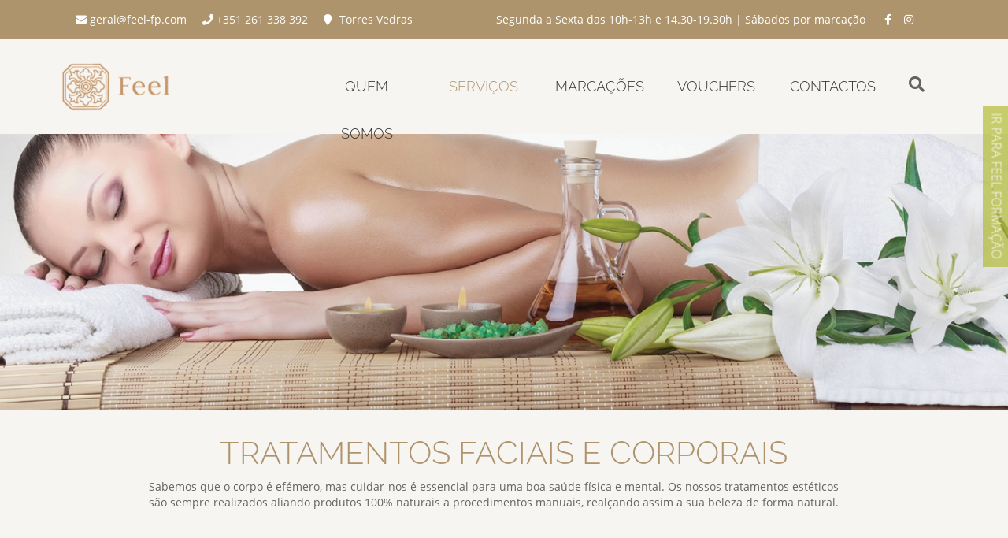

--- FILE ---
content_type: text/html; charset=utf-8
request_url: https://clinica.feelfp.pt/clinica/tratamentos-faciais-e-corporais
body_size: 13855
content:
<!DOCTYPE html>
<html lang="pt">
    
<head>    
    <base href="https://clinica.feelfp.pt/">
    <meta charset="utf-8"> 
    
    <meta http-equiv="X-UA-Compatible" content="IE=edge">
    <meta name="viewport" content="width=device-width, initial-scale=1.0">

    <link rel="shortcut icon" href="galeria/config/5c80ebdf1b76c_formacao_header-logo.png" type="image/png">
   
    <link href="https://stackpath.bootstrapcdn.com/font-awesome/4.7.0/css/font-awesome.min.css" rel="stylesheet" type="text/css"><link href="https://cdn.jsdelivr.net/npm/bootstrap@4.5.3/dist/css/bootstrap.min.css" rel="stylesheet" type="text/css"><link href="https://cdn.jsdelivr.net/npm/bootstrap-select@1.13.9/dist/css/bootstrap-select.min.css" rel="stylesheet" type="text/css"><script src="https://ajax.googleapis.com/ajax/libs/jquery/3.5.1/jquery.min.js"></script><script src="js/universal-parallax/dist/universal-parallax.min.js?v=1.2.4"></script><script src="js/main.js?v=1.2.4"></script><link href="universal/fonts/css/all.min.css?v=1.2.4" rel="stylesheet" type="text/css"><link href="css/main_styles.css?v=1.2.4" rel="stylesheet" type="text/css"><link href="css/main.css?v=1.2.4" rel="stylesheet" type="text/css"><link href="css/header_custom-1.css?v=1.2.4" rel="stylesheet" type="text/css"><link href="css/custom.css?v=1.2.4" rel="stylesheet" type="text/css"><link href="css/style.css?v=1.2.4" rel="stylesheet" type="text/css"><link href="css/hover.css?v=1.2.4" rel="stylesheet" type="text/css"><script src="js/jquery.base64.min.js?v=1.2.4" async defer></script><link href="css/jquery-confirm.min.css?v=1.2.4" rel="stylesheet" type="text/css"><script src="js/jquery-confirm.min.js?v=1.2.4" async defer></script><link href="css/slick.css?v=1.2.4" rel="stylesheet" type="text/css"><script src="js/slick.js?v=1.2.4"></script><link href="css/animate_css/animate.css?v=1.2.4" rel="stylesheet" type="text/css"><script src="js/wow/dist/wow.min.js?v=1.2.4"></script><script src="js/jquery.mask.min.js?v=1.2.4"></script><link href="js/universal-parallax/dist/universal-parallax.min.css?v=1.2.4" rel="stylesheet" type="text/css"><script src="https://cdnjs.cloudflare.com/ajax/libs/bootstrap-slider/11.0.2/bootstrap-slider.min.js"></script><link href="https://cdnjs.cloudflare.com/ajax/libs/bootstrap-slider/11.0.2/css/bootstrap-slider.min.css" rel="stylesheet" type="text/css"><link href="https://unpkg.com/swiper/swiper-bundle.min.css" rel="stylesheet" type="text/css"><script src="https://unpkg.com/swiper/swiper-bundle.min.js"></script><!-- Universal -->
    <link href="css/custom.css" rel="stylesheet" type="text/css">
    
    <link href="css/header_custom-1.css" rel="stylesheet" type="text/css">
    
    <link href="css/menu.css" rel="stylesheet" type="text/css">
    <link href="css/main.css" rel="stylesheet" type="text/css">
    <link href="css/hover.css" rel="stylesheet" type="text/css">
    <link href="css/main_styles.css" rel="stylesheet" type="text/css">
    <!-- Universal -->
    <link href="universal/fonts/css/font-awesome.min.css" rel="stylesheet" type="text/css">
    <link href="universal/bootstrap.min.css" rel="stylesheet" type="text/css">



    
    <link href="css/style.css" rel="stylesheet" type="text/css">

    <!-- Custom Scroll -->
    <!-- <link rel="stylesheet" href="css/jquery.mCustomScrollbar.css" />
    <script src="js/jquery.mCustomScrollbar.concat.min.js"></script> -->
    
    <!-- Slick Slider -->
    <link rel="stylesheet" type="text/css" href="css/slick.css">
    <script type="text/javascript" src="js/slick.js"></script>

<!-- <script type="text/javascript">var switchTo5x=true;</script>
    <script type="text/javascript" src="https://ws.sharethis.com/button/buttons.js"></script>
    <script type="text/javascript">stLight.options({publisher: "d6635e03-905a-4cca-a62b-486c27489522", doNotHash: false, doNotCopy: false, hashAddressBar: false});</script> -->


<!-- Summernote -->
    <!-- <link href="js/summernote/summernote.css" rel="stylesheet"> -->
    <!-- <script src="js/summernote/summernote.js"></script> -->


<!-- JQuery Visible -->
    <script src="js/jquery.visible.js"></script>



<!-- Sumo Select -->
    <script src="js/jquery.sumoselect.js"></script>
    <link href="css/sumoselect.css" rel="stylesheet"><link rel="stylesheet" href="css/css.css?v=1.2.4"><script src="js/js.js?v=1.2.4"></script><link rel="stylesheet" href="css/feel_clinica.css"><link href="template_base/menu_desktop/css/styles.css" rel="stylesheet" type="text/css"><link href="template_base/menu_mobile/css/styles.css" rel="stylesheet" type="text/css"><link href="template_base/clinica/css/styles.css" rel="stylesheet" type="text/css"><link href="template_base/footer/css/styles.css" rel="stylesheet" type="text/css">
                <title>Feel FP</title>

                <!-- Browser data -->
                <link rel="canonical" href="https://clinica.feelfp.pt/clinica/tratamentos-faciais-e-corporais">
                <meta name="description" content="FORMAÇÃO PROFISSIONAL - Cursos e Especializações nas áreas da Massagem, Estética, Saúde e Bem Estar. Formações Certificadas pela DGERT. Presentes no mercado há mais de 10 anos! 
CLÍNICA - Com sete anos de existência, continuamos a investir e a acreditar na importância da prevenção. Disponibilizamos uma vasta oferta de Serviços de Massagens para adultos e crianças,  Rituais de Massagem, Terapias Holísticas, Tratamentos Faciais e Corporais, Consultas e Aulas. ">
                <meta name="keywords" content="Formação, Cursos, Especializações. Massagem, Estética, Saúde e Bem Estar. Formações Certificadas pela DGERT.
Serviços de Massagens para adultos e crianças,  Rituais de Massagem, Terapias Holísticas, Tratamentos Faciais e Corporais, Consultas e Aulas. ">

                <!-- Twitter Card data -->
                <meta name="twitter:card" content="summary">
                <meta name="twitter:title" content="Feel FP">
                <meta name="twitter:description" content="FORMAÇÃO PROFISSIONAL - Cursos e Especializações nas áreas da Massagem, Estética, Saúde e Bem Estar. Formações Certificadas pela DGERT. Presentes no mercado há mais de 10 anos! 
CLÍNICA - Com sete anos de existência, continuamos a investir e a acreditar na importância da prevenção. Disponibilizamos uma vasta oferta de Serviços de Massagens para adultos e crianças,  Rituais de Massagem, Terapias Holísticas, Tratamentos Faciais e Corporais, Consultas e Aulas. ">
                <meta name="twitter:url" content="https://clinica.feelfp.pt/clinica/tratamentos-faciais-e-corporais">
                <meta name="twitter:image:src" content="https://clinica.feelfp.pt//galeria/config/5cae00d655841_f_logo.jpg">
 
                <!-- Open Graph data --> 
                <meta property="og:title" content="Feel FP">
                <meta property="og:type" content="article">
                <meta property="og:url" content="https://clinica.feelfp.pt/clinica/tratamentos-faciais-e-corporais">
                <meta property="og:image" content="https://clinica.feelfp.pt//galeria/config/5cae00d655841_f_logo.jpg">
                <meta property="og:description" content="FORMAÇÃO PROFISSIONAL - Cursos e Especializações nas áreas da Massagem, Estética, Saúde e Bem Estar. Formações Certificadas pela DGERT. Presentes no mercado há mais de 10 anos! 
CLÍNICA - Com sete anos de existência, continuamos a investir e a acreditar na importância da prevenção. Disponibilizamos uma vasta oferta de Serviços de Massagens para adultos e crianças,  Rituais de Massagem, Terapias Holísticas, Tratamentos Faciais e Corporais, Consultas e Aulas. ">
                <meta property="og:site_name" content="Feel FP">                
                <meta property="article:tag" content="Formação, Cursos, Especializações. Massagem, Estética, Saúde e Bem Estar. Formações Certificadas pela DGERT.
Serviços de Massagens para adultos e crianças,  Rituais de Massagem, Terapias Holísticas, Tratamentos Faciais e Corporais, Consultas e Aulas. ">
            
    <!-- Global site tag (gtag.js) - Google Analytics -->
<script async src="https://www.googletagmanager.com/gtag/js?id=G-L3ZT5E2GGX"></script>
<script>
  window.dataLayer = window.dataLayer || [];
  function gtag(){dataLayer.push(arguments);}
  gtag('js', new Date());
  gtag('config', 'G-L3ZT5E2GGX');
</script>

<!-- Meta Pixel Code -->
<script>
    !function (f, b, e, v, n, t, s) {
        if (f.fbq) return; n = f.fbq = function () {
            n.callMethod ?
            n.callMethod.apply(n, arguments) : n.queue.push(arguments)
        };
        if (!f._fbq) f._fbq = n; n.push = n; n.loaded = !0; n.version = '2.0';
        n.queue = []; t = b.createElement(e); t.async = !0;
        t.src = v; s = b.getElementsByTagName(e)[0];
        s.parentNode.insertBefore(t, s)
    }(window, document, 'script',
        'https://connect.facebook.net/en_US/fbevents.js');
    fbq('init', '463517548518560');
    fbq('track', 'PageView');
</script>
<noscript><img height="1" width="1" style="display:none" src="https://www.facebook.com/tr?id=463517548518560&ev=PageView&noscript=1"></noscript>
<!-- End Meta Pixel Code -->

<!-- Meta Pixel Code -->
<script>
  !function(f,b,e,v,n,t,s)
  {if(f.fbq)return;n=f.fbq=function(){n.callMethod?
  n.callMethod.apply(n,arguments):n.queue.push(arguments)};
  if(!f._fbq)f._fbq=n;n.push=n;n.loaded=!0;n.version='2.0';
  n.queue=[];t=b.createElement(e);t.async=!0;
  t.src=v;s=b.getElementsByTagName(e)[0];
  s.parentNode.insertBefore(t,s)}(window, document,'script',
  'https://connect.facebook.net/en_US/fbevents.js');
  fbq('init', '640445004205260');
  fbq('track', 'PageView');
</script>
<noscript><img height="1" width="1" style="display:none" src="https://www.facebook.com/tr?id=640445004205260&ev=PageView&noscript=1"></noscript>
<!-- End Meta Pixel Code -->
    <!-- Google Tag Manager -->
    <script>
        (function (w, d, s, l, i) {
          w[l] = w[l] || []; w[l].push({
            'gtm.start':
              new Date().getTime(), event: 'gtm.js'
          }); var f = d.getElementsByTagName(s)[0],
            j = d.createElement(s), dl = l != 'dataLayer' ? '&l=' + l : ''; j.async = true; j.src =
              'https://www.googletagmanager.com/gtm.js?id=' + i + dl; f.parentNode.insertBefore(j, f);
        })(window, document, 'script', 'dataLayer', 'GTM-NFPDH3T');
    </script>
    <!-- End Google Tag Manager -->
    
    <!-- AdOpt -->
    <script>
        var subdomain = window.location.hostname.split('.')[0];

        var adopt_tag_meta = document.createElement('meta');
        adopt_tag_meta.name = "adopt-website-id";

        var adopt_tag_script = document.createElement('script');
        adopt_tag_script.className = "adopt-injector";

        if (subdomain === 'formacao') {
            adopt_tag_meta.content = "31f8765f-0a9e-43d9-8a65-9a061da8f4b3";
            document.getElementsByTagName('head')[0].appendChild(adopt_tag_meta);

            adopt_tag_script.src = "//tag.goadopt.io/injector.js?website_code=31f8765f-0a9e-43d9-8a65-9a061da8f4b3";
            document.getElementsByTagName('head')[0].appendChild(adopt_tag_script);
        } else if (subdomain === 'clinica') {
            adopt_tag_meta.content = "ce45594c-dc5f-4e4b-8705-8dba4dd95756";
            document.getElementsByTagName('head')[0].appendChild(adopt_tag_meta);

            adopt_tag_script.src = "//tag.goadopt.io/injector.js?website_code=ce45594c-dc5f-4e4b-8705-8dba4dd95756";
            document.getElementsByTagName('head')[0].appendChild(adopt_tag_script);
        }
    </script>
    
    <script> 
        var loadPage = window.history.state;
        window.onpopstate = function(event) {
            if (loadPage){ 
                location.reload();
            }
        };
    </script>
    
    <!-- Meta Pixel Code -->
    <script>
        !function (f, b, e, v, n, t, s) {
          if (f.fbq) return; n = f.fbq = function () {
            n.callMethod ?
              n.callMethod.apply(n, arguments) : n.queue.push(arguments)
          };
          if (!f._fbq) f._fbq = n; n.push = n; n.loaded = !0; n.version = '2.0';
          n.queue = []; t = b.createElement(e); t.async = !0;
          t.src = v; s = b.getElementsByTagName(e)[0];
          s.parentNode.insertBefore(t, s)
        }(window, document, 'script',
          'https://connect.facebook.net/en_US/fbevents.js');
        fbq('init', '1004826083561626');
        fbq('track', 'PageView');
    </script>
    <noscript><img height="1" width="1" style="display:none" src="https://www.facebook.com/tr?id=1004826083561626&ev=PageView&noscript=1"></noscript>
    <!-- End Meta Pixel Code -->
</head>
<body id="gjs"> 
    <!-- Load Facebook SDK for JavaScript -->
      <div id="fb-root"></div>
      <script>
        window.fbAsyncInit = function() {
          FB.init({
            xfbml            : true,
            version          : 'v9.0'
          });
        };
        (function(d, s, id) {
        var js, fjs = d.getElementsByTagName(s)[0];
        if (d.getElementById(id)) return;
        js = d.createElement(s); js.id = id;
        js.src = 'https://connect.facebook.net/pt_PT/sdk/xfbml.customerchat.js';
        fjs.parentNode.insertBefore(js, fjs);
      }(document, 'script', 'facebook-jssdk'));</script>

      <!-- Your Chat Plugin code -->
      <div class="fb-customerchat" attribution="setup_tool" page_id="135310796573008" theme_color="#af956d" logged_in_greeting="Olá! Em que podemos ajudar?" logged_out_greeting="Olá! Em que podemos ajudar?">
      </div>
    <div class="loadingwrapper">
        <img src="img/loading.gif" class="item_falign" style="max-width: 250px;height: auto;">
    </div>
    <script>
        
        $(document).ready(function(){
            
            $('.loadingwrapper').fadeOut(500);
            
            $('.input_date').mask('0000-00-00');
            $('.input_date_f1').mask('00/00/0000', {placeholder: "__/__/____"});
            $('.input_time').mask('00:00:00', {placeholder: "__:__:__"});
            $('.input_date_time').mask('0000-00-00 00:00:00', {placeholder: "____-__-__ __:__:__"});
            $('.input_zip_code').mask('0000-000');
            $('.input_phone').mask('000000000');
            $('.input_NIF').mask('000000000');
            $('.input_money').mask('000.000.000.000.000,00', {reverse: true});
            
            $('.slick_slider').slick({
                dots: false,
                arrows: true,
                centerMode: true,
                infinite: true,
                slidesToShow: 3,
                adaptiveHeight: true,
                slidesToScroll: 1,
                centerPadding: '0px',
                initialSlide: 2,
                autoplay:false,
                autoplaySpeed: 6000,
                //prevArrow: '<a class="item_valign" href="#carousel-banner" style="position: absolute;left: 3%;z-index:4;" role="button" data-slide="prev"><span class="fa fa-chevron-left color_darkgrey" id="banner-arrow" style="font-size:40px;"><span class="sr-only">Previous',
                //nextArrow: '<a class="item_valign" href="#carousel-banner" style="position: absolute;right: 5%;z-index:4;" role="button" data-slide="next"><span class="fa fa-chevron-right color_darkgrey" id="banner-arrow"  style="font-size:40px;"><span class="sr-only">Next',
                prevArrow: '.carousel-banner-left',
                nextArrow: '.carousel-banner-right',
                responsive: [                    
                {
                  breakpoint: 1024,
                  settings: {
                    slidesToShow: 3,
                    slidesToScroll: 1                        
                  }
                },
                {
                  breakpoint: 600,
                  settings: {
                    slidesToShow: 2,
                    slidesToScroll: 1
                  }
                },
                {
                  breakpoint: 480,
                  settings: {
                    slidesToShow: 1,
                    slidesToScroll: 1
                  }
                }]
            });
            
        });       
    </script>
    
    <div id="mHeight_filler" class="menu_div_element"></div>
    <div id="content-content_holder" class="animsition" style="z-index:50;">
        
         <!-- MENU DESKTOP -->
        <style>
    .lang_btn {
        height: 30px;
        width: 30px;
        border: 1px solid var(--colorfirst);
        display: inline-block;
        position: relative;
        cursor: pointer;
    }

    .lang_btn:hover {
        background-color: var(--white);
        color: var(--colorfirst) !important;
    }

    .lang_btn span {
        position: absolute;
    }

    .big-list_item p {
        color: var(--darkgrey);
        -webkit-transition: background-color 300ms linear, color 300ms linear;
        -moz-transition: background-color 300ms linear, color 300ms linear;
        -o-transition: background-color 300ms linear, color 300ms linear;
        -ms-transition: background-color 300ms linear, color 300ms linear;
        transition: background-color 300ms linear, color 300ms linear;
    }

    .big-list_item:hover p {
        color: var(--colorfirst);
    }

    .big-list_item {}

    .big-list_item:hover,
    .big-list_item.active {}
</style>

<!-- <div id="domainChangerFromMenuDesktop" style="position: absolute;top: 0;left: 0;width: 150px;height:100px;z-index: 9999999;">
    <select name="subdomain">
        <option value="" disabled selected>Escolha uma opção</option>
        <option value="1">Formação</option>
        <option value="2">Clinica</option>
        <option value="3">Landing</option>
    </select>
    <script>
        $("select[name='subdomain']").on('change', function() {
            $.post( "template_base/menu_desktop/scripts/domain_change.php?id="+$(this).val(), function( data ) {
                location.reload();
            });
        });
    </script>
</div> -->


<div class="other_subdomain_container">
    <a href="https://formacao.feelfp.pt">
        <h4>IR PARA FEEL FORMAÇÃO</h4>
    </a>
</div>



<div class="menu_holder_main" style="position: fixed;width: 100%;height: auto;left: 0;top: 0;right: 0;z-index: 999;">

    <div style="width: 100%;height: 50px;color: #fff !important;" class="top_bar_ctr bg_colorfirst p">
        <div class="main_body">
            <div class="row">

                <div class="col-12 col-sm-6 col-md-5 top_bar_ctr_txt_holder" style="text-align: left;line-height: 50px;">
                    <span class="fa fa-envelope"></span>
                    <a href="mailto:geral@feel-fp.com" target="_blank" style="text-decoration: none;color: #fff !important;"> geral@feel-fp.com</a>
                       
                    <span class="fa fa-phone"></span>
                     +351 261 338 392
                       
                    <span class="fa fa-map-marker" style="font-size: 14px;padding-right: 5px;"></span>
                    Torres Vedras
                </div>

                <div class="col-12 col-sm-6 col-md-7 top_bar_ctr_txt_holder d-flex justify-content-end" style="text-align: right;line-height: 50px;">
                    Segunda a Sexta das 10h-13h e 14.30-19.30h | Sábados por marcação
                    <div class="d-flex align-items-center justify-content-end px-3">
                        <a class="p px-2 color_white footerSocialItemMenu hvr-grow" href="https://www.facebook.com/feel.clinicasaudenatural" target="_blank">
    <i class="fab fa-facebook-f"></i>
</a><a class="p px-2 color_white footerSocialItemMenu hvr-grow" href="https://www.instagram.com/feel.saudenatural/" target="_blank">
    <i class="fab fa-instagram"></i>
</a>
                    </div>
                    <!--       
                    <a href="https://www.facebook.com/feel.clinicasaudenatural" target="_blank"><span class="fa fa-facebook-f"
                            style="color: #fff !important;"></span></a>
                      
                    <a href="https://www.instagram.com/feel.saudenatural/" target="_blank"><span class="fa fa-instagram"
                            style="color: #fff !important;"></span></a> -->
                </div>
            </div>
        </div>
    </div>

    <div class="menu_holder">
        <div class="menu main" style="position:relative;background-color: transparent;">
            <div class="big_menu BigList_Holder row">

                <!-- Barra de menus -->
                <div style="width: 100%;background-color: transparent">
                    <div>

                        <!-- Menus -->
                        <div class="desktopmenuholder" style="height: 120px;">

                            <div class="main_body" style="height: 100%;">

                                <div class="row" style="position: relative;height: 100% !important;">

                                    <div class="col-sm-2 col-md-2 col-12 padding_null" style="position: relative;">
                                        <a href="inicio" style="cursor: default;position: absolute;" class="item_valign">
                                            <img src="galeria/config/config_5c3e3bccc6c4b_clinica_header-logo.png" class="logo img-responsive" style="cursor: pointer;max-width:100%;max-width:210px;height:auto;max-height: 120px;width: auto;" ref="MENU_LOGO">
                                        </a>
                                    </div>

                                    <div class="col-sm-9 col-md-9 col-12 padding_null talign_center menu_home_ctr_menus" style="background-color: tranparent;">  
 
                                        <div class="row">
                                            <div class="col-12 menu_rwo_right_ctr" style="padding-top: 30px;">
                                                <div class="big_list_holder" style="height: 0px !important;">

                                                    <div class="big_list_holder row justify-content-end" style="text-align: center;">
                                                        
<div class="col-12 col-sm-2 col-md-2 big-list_item no-sub ">
    <a href="sobre-nos"><p class="h13 margin_null" style="line-height: 60px;">QUEM SOMOS</p></a>
<!--    -->
</div>  

<div class="col-12 col-sm-2 col-md-2 big-list_item no-sub active">
    <a href="clinica"><p class="h13 margin_null" style="line-height: 60px;">SERVIÇOS</p></a>
<!--    -->
</div>  

<div class="col-12 col-sm-2 col-md-2 big-list_item no-sub ">
    <a href="marcacoes"><p class="h13 margin_null" style="line-height: 60px;">MARCAÇÕES</p></a>
<!--    -->
</div>  

<div class="col-12 col-sm-2 col-md-2 big-list_item no-sub ">
    <a href="gift-cards"><p class="h13 margin_null" style="line-height: 60px;">VOUCHERS</p></a>
<!--    -->
</div>  

<div class="col-12 col-sm-2 col-md-2 big-list_item no-sub ">
    <a href="contactos"><p class="h13 margin_null" style="line-height: 60px;">CONTACTOS</p></a>
<!--    -->
</div>  

                                                    </div>

                                                </div>
                                            </div>
                                        </div>

                                    </div> 
 
                                    <div class="col-12 col-sm-1 col-md-1" style="position: relative;">
                                        
                                        <div class="searchBtnHolder item_falign" style="position: absolute;"> 
                                            <div style="width:40px;height:50px;text-align:center;cursor:pointer;">
                                                <span class="fa search_button fa-search" style="color:fff;font-size:20px;text-align:center;padding-top: 12px;"></span>
                                            </div>

                                            <div style="position:absolute;top:51px;right: 0px;" class="div_search_box">   

                                                <form action="pesquisa" method="post" enctype="multipart/form-data">
                                                    <input type="text" class="find_input_box" placeholder="Pesquisar..." name="find_input_box" style="margin-top: -1px;background-color: #e9e9e9; border: 0px; height: 37px; padding-right: 45px;">
                                                    <div style="position:absolute;top:-1px;right:0;height: 37px;width: 41px;text-align: center;" class="bg_colorfirst">

                                                        <button type="submit" style="background-color: transparent;border: 0;">
                                                            <span class="fa fa-arrow-right" style="line-height: 35px;cursor:pointer;"></span>
                                                        </button>
                                                    </div>
                                                </form>

                                            </div>
                                            <script>
                                                $('body').on('click', '.search_button', function () {
                                                    $(".div_search_box").toggleClass('active');
                                                    $(this).toggleClass('fa-search', 500);
                                                    $(this).toggleClass('fa-times', 500);
                                                });
                                            </script>
                                        </div>

                                    </div>



                                </div>

                            </div>

                        </div>


                    </div>
                </div>

            </div>
        </div>
    </div>

</div>

<script>
    $(document).ready(function () {
        //Alterar a linguagem
        $(".slang").click(function () {
            $.post("scripts/set_lang_session.php?lang=" + $(this).attr("lang"), function () {
                location.reload();
            });
        });

        $(".search_box_open").click(function () {



            if ($(".search_box").is(":visible")) {
                var text_to_find = $.trim($(".search_box").val());

                if (text_to_find !== "") {

                    var encodedurl = encodeURIComponent(text_to_find);
                    var url = "produtos/pesquisa/" + encodedurl;
                    window.location.replace(url);

                }
            } else {
                $(".search_box").fadeIn(500);
            }

        });


        $(window).scroll(function () {
            if ($(window).scrollTop() >= 100) {
                $(".menu_holder_main").addClass('sticky');
            } else {
                $(".menu_holder_main").removeClass('sticky');

            }
        });

    });

    
</script> 
  
        
        <!-- MENU MOBILE -->
        <div class="menu_holder-mobile" style="z-index: 2147483647;">
    <div class="menu" style="position:relative;">
        
        <!-- Small Menu -->
        <div class="small_menu" style="background-color: rgb(245,245,245);">
            <div class="row margin_null" style="background-color: rgb(245,245,245);">
                
                <!-- Logo -->
                <div class="slogo_holder col" style="padding: 10px 0px;">
                    <a href="inicio">
                        <img src="galeria/config/config_5c3e3bccc6c4b_clinica_header-logo.png" ref="MENU_LOGO" style="max-width: 100px; margin-left: 15px;">
                    </a>

                </div>
                
				
				<!-- Botões -->
                <div class="col">
                    <div class="item_valign" style="position:absolute;right:20px;">
                        <!-- <span class="fa fa-bars color_verydarkgrey mobile_menu_open" style="font-size: 40px;cursor: pointer;"></span> -->
                        <div class="custom_bars_cont color_verydarkgrey mobile_menu_open">
                            <div class="custom_bars_bar"></div>
                            <div class="custom_bars_bar"></div>
                            <div class="custom_bars_bar"></div>
                        </div>
                    </div>
                </div>
                                
                <div id="menu_items" class="bg_darkgrey" style="position: fixed; top:0; right: 0; width: 80vw;height: 100vh; max-height: 100vh; z-index: 9999;display: none;max-height: 100%;overflow: auto; opacity: 0.95;">
                    <span class="fa fa-times color_white mobile_menu_close" style="font-size: 30px;cursor: pointer;position: absolute;top: 15px;right: 15px;"></span>
                    <div style="padding-top: 30px;"></div>
                    <div style="margin: 15px;max-height: 75%;overflow: auto;">
                        <a href="sobre-nos"><h2 class="py-2 color_white m_menu_item">QUEM SOMOS</h2></a><a href="clinica"><h2 class="py-2 color_white m_menu_item">SERVIÇOS</h2></a><a href="marcacoes"><h2 class="py-2 color_white m_menu_item">MARCAÇÕES</h2></a><a href="gift-cards"><h2 class="py-2 color_white m_menu_item">VOUCHERS</h2></a><a href="contactos"><h2 class="py-2 color_white m_menu_item">CONTACTOS</h2></a>
                    </div>
                      
                    <div style="width: 100%;height: auto;color: #fff !important; bottom: 0; position: absolute;" class="top_bar_ctr bg_colorfirst p forceColorWhite">
                        <div class="main_body">
                            <div class="row">

                                <div class="col-12 col-sm-12 col-md-12 top_bar_ctr_txt_holder" style="text-align: center;line-height: 25px;">
                                    <span class="fa fa-envelope"></span>
                                    <a href="mailto:geral@feel-fp.com" target="_blank" style="text-decoration: none;color: #fff !important;"> geral@feel-fp.com</a>
                                       
                                    <span class="fa fa-phone"></span> 
                                     +351 261 338 392
                                       
                                        <span class="fa fa-map-marker" style="font-size: 14px;padding-right: 5px;"></span>
                                        Torres Vedras
                                </div>

                                <div class="col-12 col-sm-12 col-md-12 top_bar_ctr_txt_holder" style="text-align: center;line-height: 25px;">
                                    Segunda a Sexta das 10h-13h e 14.30-19.30h | Sábados por marcação
                                          
                                    <a href="https://www.facebook.com/feel.clinicasaudenatural" target="_blank"><span class="fa fa-facebook-f" style="color: #fff !important;"></span></a>
                                      
                                    <a href="#" target="_blank"><span class="fa fa-youtube" style="color: #fff !important;"></span></a>
                                      
                                    <a href="#" target="_blank"><span class="fa fa-linkedin-in" style="color: #fff !important;"></span></a>
                                </div>
                            </div>
                        </div>
                    </div>
                     
                </div>
				
				
            </div>
            
            
            
            
        </div>
        
    </div>
</div>


<script>
    $(".mobile_menu_open").click(function(){
        $("#menu_items").fadeIn(500);
    });
    $(".mobile_menu_close").click(function(){
        $("#menu_items").fadeOut(500);
    });
    
    $(".m_menu_item").click(function(){
        $("#menu_items").fadeOut(500);
    });
    
    
    $(".m_menu_item_with_sub").click(function(){
       
        if ($(this).find(".menu-arrow-eff").hasClass("menu-arrow-eff-open")) {
            
            $(this).find(".menu-arrow-eff").css('-webkit-transform','rotate(0deg)'); 
            $(this).find(".menu-arrow-eff").removeClass("menu-arrow-eff-open");            
            
            $(this).closest(".m_menu_items_holder").find(".m_sub_menu_items").hide(500);
            
        }else{
            
            $(this).find(".menu-arrow-eff").css('-webkit-transform','rotate(90deg)'); 
            $(this).find(".menu-arrow-eff").addClass("menu-arrow-eff-open");
            
            $(this).closest(".m_menu_items_holder").find(".m_sub_menu_items").show(500);
        }
        
    });
    
    
    
    $(document).ready(function(){
        //Abrir opções dos botoes mobile
        $(".small_list_link.has-sub > .small_list_item > p" ).click(function(e) {
            e.preventDefault();
            $(this).closest( ".small_list_item" ).find(".small-submenu_holder").toggle();
            $(this).closest( ".small_list_item" ).toggleClass("active");
        });
        
        
          $(".search_box_mobile_open").click(function() {
            
            if($(".search_box_mobile").is(":visible")){
                var text_to_find = $.trim($(".search_box_mobile").val());
                
                if(text_to_find !== ""){
                    
                    var encodedurl= encodeURIComponent(text_to_find);
                    var url = "produtos/pesquisa/"+encodedurl;                    
                    window.location.replace(url);
                    
                }
            }else{
                $(".search_box_mobile").fadeIn(500);    
            }
            
        });

    });
    
    
    
    
    
    
    
</script>   
        
         
<section class="container container--big ">
    <div class="parallax d-none d-md-block" data-parallax-image="galeria/cli_sub_cat/config_5c49da76a1040_clinica_contents-top.jpg" ref="CLINICA_CATEGORIA_PARALLAX_IMAGE"></div> 
    <div class="parallax d-block d-md-none" data-parallax-image="galeria/cli_sub_cat/6661cb73196e1_clinica-contents-top.jpg" ref="CLINICA_CATEGORIA_PARALLAX_IMAGE_MOBILE"></div> 
</section>
<section class="container container--big  d-none ">
    <div class="parallax d-block d-md-block" data-parallax-image="galeria/config/../../images/default_image.jpg" ref="CLINICA_CATEGORIA_PARALLAX_IMAGE_DEFAULT"></div> 
</section>

<div class="bg_verylightgrey">
    <div class="main_body">

        <div class="row">

            <div class="d-none d-sm-block col-sm-1 col-md-1"></div>

            <div class="col-12 col-sm-10 col-md-10 padding_top" style="margin-bottom: 0px;">            
                <h1 class="talign_center">TRATAMENTOS FACIAIS E CORPORAIS</h1>
                <h4 class="talign_center"></h4>
                <div>
                    <div style="text-align: left;">
<div style="text-align: left;">Sabemos que o corpo é efémero, mas cuidar-nos é essencial para uma boa saúde física e mental. Os nossos tratamentos estéticos são sempre realizados aliando produtos 100% naturais a procedimentos manuais, realçando assim a sua beleza de forma natural.<br>
<p> </p>
</div>
</div>
                </div>
            </div>


            <div class="col-12">
                <div class="padding_top"></div>
                <div class="d-flex justify-content-center flex-wrap">
                    
            <div class="clinicaSubCatsBtn ">
                <p class="clinicaSubCatsBtnTxt clinicaSubCatsBtnTxtActive h3 m-0 color_darkgrey" data-scat-id="" data-domain="clinica">
                    VER TUDO
                </p>
            </div>
        
                <div class="clinicaSubCatsBtn">
                    <p class="clinicaSubCatsBtnTxt h3 m-0 color_darkgrey" data-scat-id="7" data-domain="clinica">
                        Rosto
                    </p>
                </div>
            
                </div>
                <div class="padding_top"></div>
            </div>



            <div class="col-sm-12 col-12">
                <div class="row row-eq-height clinicaCategListCont">
                

<div class="col-12 col-sm-3 col-md-3 padding_top clinicaListingItem" style="position: relative" data-scatids=";;">  
    <a href="clinica/tratamentos-faciais-e-corporais/detalhe/drenagem-linfatica-metodo-renata-franca" class="hvr-grow w-100" style="position: relative;">
        <div class="d-flex  position-relative">
            <div style="min-width: 80px; min-height: 65px; background-image: url(galeria/fp_clinicas/686fc8957e26f_686fc86e7289f-whatsapp-image-2025-06-04-at-17-18-19.jpeg); background-position: center; background-repeat: no-repeat; background-size: cover; ">

            </div>
            <!-- <img src="galeria/fp_clinicas/686fc8957e26f_686fc86e7289f-whatsapp-image-2025-06-04-at-17-18-19.jpeg" class="img-responsive" style="max-width: 80px; height: auto;"> -->

            <div class="clinicaListingItemTextCont p-2 flex-grow-1 d-flex justify-content-center align-items-center">
                <p class="h4 color_darkgrey m-0">Drenagem Linfática - Método Renata França</p>
                <p></p>
            </div>
        </div>
    </a>
</div>



<div class="col-12 col-sm-3 col-md-3 padding_top clinicaListingItem" style="position: relative" data-scatids=";;">  
    <a href="clinica/tratamentos-faciais-e-corporais/detalhe/massagem-modeladora" class="hvr-grow w-100" style="position: relative;">
        <div class="d-flex  position-relative">
            <div style="min-width: 80px; min-height: 65px; background-image: url(galeria/fp_clinicas/686fc797af7b8_whatsapp-image-2025-06-04-at-17-17-58.jpeg); background-position: center; background-repeat: no-repeat; background-size: cover; ">

            </div>
            <!-- <img src="galeria/fp_clinicas/686fc797af7b8_whatsapp-image-2025-06-04-at-17-17-58.jpeg" class="img-responsive" style="max-width: 80px; height: auto;"> -->

            <div class="clinicaListingItemTextCont p-2 flex-grow-1 d-flex justify-content-center align-items-center">
                <p class="h4 color_darkgrey m-0">Massagem Modeladora </p>
                <p></p>
            </div>
        </div>
    </a>
</div>



<div class="col-12 col-sm-3 col-md-3 padding_top clinicaListingItem" style="position: relative" data-scatids=";7;">  
    <a href="clinica/tratamentos-faciais-e-corporais/detalhe/tratamento-profundo-de-rosto" class="hvr-grow w-100" style="position: relative;">
        <div class="d-flex  position-relative">
            <div style="min-width: 80px; min-height: 65px; background-image: url(galeria/fp_clinicas/61ae30bde0c36_tumblr-static-4agojhy56so48g4gg8gwk4c8o.jpg); background-position: center; background-repeat: no-repeat; background-size: cover; ">

            </div>
            <!-- <img src="galeria/fp_clinicas/61ae30bde0c36_tumblr-static-4agojhy56so48g4gg8gwk4c8o.jpg" class="img-responsive" style="max-width: 80px; height: auto;"> -->

            <div class="clinicaListingItemTextCont p-2 flex-grow-1 d-flex justify-content-center align-items-center">
                <p class="h4 color_darkgrey m-0">Higienização e Tratamento Profundo de Rosto</p>
                <p></p>
            </div>
        </div>
    </a>
</div>



<div class="col-12 col-sm-3 col-md-3 padding_top clinicaListingItem" style="position: relative" data-scatids=";7;">  
    <a href="clinica/tratamentos-faciais-e-corporais/detalhe/tratamento-antioxidante-e-oxigenante-de-rosto" class="hvr-grow w-100" style="position: relative;">
        <div class="d-flex  position-relative">
            <div style="min-width: 80px; min-height: 65px; background-image: url(galeria/fp_clinicas/6917625c8b6b3_1332524044.jpg); background-position: center; background-repeat: no-repeat; background-size: cover; ">

            </div>
            <!-- <img src="galeria/fp_clinicas/6917625c8b6b3_1332524044.jpg" class="img-responsive" style="max-width: 80px; height: auto;"> -->

            <div class="clinicaListingItemTextCont p-2 flex-grow-1 d-flex justify-content-center align-items-center">
                <p class="h4 color_darkgrey m-0">Tratamento Antioxidante e Oxigenante de Rosto</p>
                <p></p>
            </div>
        </div>
    </a>
</div>



<div class="col-12 col-sm-3 col-md-3 padding_top clinicaListingItem" style="position: relative" data-scatids=";7;">  
    <a href="clinica/tratamentos-faciais-e-corporais/detalhe/tratamento-especifico-de-rosto" class="hvr-grow w-100" style="position: relative;">
        <div class="d-flex  position-relative">
            <div style="min-width: 80px; min-height: 65px; background-image: url(galeria/fp_clinicas/691746a915437_lifting.jpg); background-position: center; background-repeat: no-repeat; background-size: cover; ">

            </div>
            <!-- <img src="galeria/fp_clinicas/691746a915437_lifting.jpg" class="img-responsive" style="max-width: 80px; height: auto;"> -->

            <div class="clinicaListingItemTextCont p-2 flex-grow-1 d-flex justify-content-center align-items-center">
                <p class="h4 color_darkgrey m-0">Tratamento Hidratante e Nutritivo de Rosto</p>
                <p></p>
            </div>
        </div>
    </a>
</div>


                </div>
            </div>

            <div class="col-sm-12 col-12">
                <div class="padding_top"></div>
                <div class="padding_top"></div>
            </div>

        </div>

    </div>
</div>


<section class="container container--big" style="width: 100% !important;max-width: 100% !important;min-width: 100% !important; height: 350px;background-color: rgba(0, 0, 0, 0.5);">
    <div class="content h-100 w-100 d-flex justify-content-center align-items-center">
        <div class="main_body">
            <div class="row">

                <div class="d-none d-sm-block col-sm-2 col-md-2"></div>

                <div class="col-12 col-sm-8 col-md-8">

                    <div class="row">


                            <div class="col-12">
                                <div class="padding_top"></div>
                            </div>


                        <div class="col-12 padding_null margin_null">
                            <div class="row"><div class="col-md-12 col-sm-12 col-xs-12 column"><div class="ge-content ge-content-type-tinymce" data-ge-content-type="tinymce"><h2 data-mce-style="text-align: center;" style="text-align: center;">TESTEMUNHOS DE QUEM EXPERIMENTOU</h2></div></div></div>
                        </div>

                        <div class="col-12">

                            <div class="row" id="testemunhos_slider" style="padding-bottom: 20px;">
                                
<div class="item">
    <div class="col-12 co-sm-12 col-md-12" style="position: relative;text-align: center;">
        <p style="color: white;">
            Quando entrei na Feel para iniciar as sessões de tratamento com o Vitor tinha uma Perna de Pau,  dores constantes que me impediam de dormir e uma postura desalinhada. Volvidos 3 anos de sessões regulares voltei a ter qualidade de vida que ambicionava e voltei a ter uma Perna Funcional. Obrigada Vitor! Obrigada Feel!
        </p>
        <div class=""></div>
        <h3>
            Irene Gomes, Mafra
        </h3>
        <div class="padding_top"></div>
    </div>
</div>

<div class="item">
    <div class="col-12 co-sm-12 col-md-12" style="position: relative;text-align: center;">
        <p style="color: white;">
            Através de uma amiga tive conhecimento das consultas de Tarot na Feel. Numa fase difícil da minha vida foi muito bom ter recebido as palavras de aconselhamento e de uma forma muito humilde e assertiva.  Por vezes precisamos de alguém que nos dê uma luz para assim continuarmos no caminho certo. O meu muito obrigada. 
        </p>
        <div class=""></div>
        <h3>
            Catarina Soares, Lisboa 
        </h3>
        <div class="padding_top"></div>
    </div>
</div>

<div class="item">
    <div class="col-12 co-sm-12 col-md-12" style="position: relative;text-align: center;">
        <p style="color: white;">
            Experienced good, effective relaxation massages. Very pleasant team.
        </p>
        <div class=""></div>
        <h3>
            Jeroen Franken, Holanda 
        </h3>
        <div class="padding_top"></div>
    </div>
</div>

<div class="item">
    <div class="col-12 co-sm-12 col-md-12" style="position: relative;text-align: center;">
        <p style="color: white;">
            O Biomagnetismo ajudou me a ter melhor qualidade de vida. Com quase 80 anos não conseguia colocar a linha na agulha e com apenas duas sessões deixei de ter a mão direita a tremer. Sinto me muito melhor do meu eczema e o meu intestino já não estava tao regulado como há uns 20 anos atrás, pois sofro de incontinência fecal.  Recomendo!
        </p>
        <div class=""></div>
        <h3>
            Maria do Carmo, Caldas da Rainha 
        </h3>
        <div class="padding_top"></div>
    </div>
</div>

<div class="item">
    <div class="col-12 co-sm-12 col-md-12" style="position: relative;text-align: center;">
        <p style="color: white;">
            Excelente empresa, pessoal muito simpático. Recomendo todos os serviços.
        </p>
        <div class=""></div>
        <h3>
            Daniel Falé, Merceana 
        </h3>
        <div class="padding_top"></div>
    </div>
</div>

<div class="item">
    <div class="col-12 co-sm-12 col-md-12" style="position: relative;text-align: center;">
        <p style="color: white;">
            Recorri ao Biomagnetismo porque andava com muitos problemas de estômago, afinal era a Bactéria H. Pylori a causar danos! Vi bastantes resultados logo na primeira sessão pois também tinha mais sintomas como dormências, dormir mal, muito refluxo. Sinto me menos inchado e o intestino a funcional melhor, sinto melhoras significativas no geral. 
        </p>
        <div class=""></div>
        <h3>
            Joaquim Cruz, Silveira 
        </h3>
        <div class="padding_top"></div>
    </div>
</div>

<div class="item">
    <div class="col-12 co-sm-12 col-md-12" style="position: relative;text-align: center;">
        <p style="color: white;">
            A Feel e toda a equipa são o exponente máximo do infinito Bem-estar que a criatura humana poderá experienciar.
Uma experiência única em Todos os serviços oferecidos. É claramente uma ida ao paraíso na forma terrena do ser.
Recomendado obrigatoriamente! 

        </p>
        <div class=""></div>
        <h3>
            Dina Oliveira, Torres Vedras
        </h3>
        <div class="padding_top"></div>
    </div>
</div>

<div class="item">
    <div class="col-12 co-sm-12 col-md-12" style="position: relative;text-align: center;">
        <p style="color: white;">
            Um espaço que só por si transmite paz, respeito e carinho. Massagens de relaxamento divinais, a Rita é um amor toca-nos de muitas formas especiais, os tratamentos de estética são eficazes e muito seguros.
        </p>
        <div class=""></div>
        <h3>
            Sara Teles
        </h3>
        <div class="padding_top"></div>
    </div>
</div>

<div class="item">
    <div class="col-12 co-sm-12 col-md-12" style="position: relative;text-align: center;">
        <p style="color: white;">
            Já há muito que andava para fazer uma consulta de Hipnoterapia. Quando iniciei a terapia percebi o quanto foi importante para ajudar a resolver os medos que tinha e que não percebia.  Agradeço ao terapeuta Sérgio pelo acompanhamento.  
        </p>
        <div class=""></div>
        <h3>
            Dalila Ferreira, Alenquer 
        </h3>
        <div class="padding_top"></div>
    </div>
</div>

<div class="item">
    <div class="col-12 co-sm-12 col-md-12" style="position: relative;text-align: center;">
        <p style="color: white;">
            Parabéns a todos os colaboradores da Feel.
Gostaria também de parabenizar o profissionalismo que encontrei com a terapeuta Rita,  além de ter uma excelente energia mostra-se bastante conhecedora. 
Parabéns.

        </p>
        <div class=""></div>
        <h3>
            Diana, Torres Vedras
        </h3>
        <div class="padding_top"></div>
    </div>
</div>

<div class="item">
    <div class="col-12 co-sm-12 col-md-12" style="position: relative;text-align: center;">
        <p style="color: white;">
            Amei fazer o Tratamento Profundo de Rosto, a Pele ficou nutrida e muito macia. Os produtos usados são muitos bons, adorei todo o tratamento incluindo a massagem que me fez relaxar e adormecer. Recomendo. Obrigada Terapeuta Rita. 
        </p>
        <div class=""></div>
        <h3>
            Catarina Martins 
        </h3>
        <div class="padding_top"></div>
    </div>
</div>

<div class="item">
    <div class="col-12 co-sm-12 col-md-12" style="position: relative;text-align: center;">
        <p style="color: white;">
            Adoro o espaço, as/os terapeutas, as colaboradoras e as instalações! 
Um lugar muito agradável com profissionais de primeira. 
Parabéns a toda a equipa!! Voltarei sempre.

        </p>
        <div class=""></div>
        <h3>
            Rúben, Torres Vedras
        </h3>
        <div class="padding_top"></div>
    </div>
</div>

<div class="item">
    <div class="col-12 co-sm-12 col-md-12" style="position: relative;text-align: center;">
        <p style="color: white;">
            Espaço interno da escola super acolhedor e boas condições. formadores 5 estrelas!
Qualquer aprendiz sai bem formado e qualquer profissional com conhecimento renovado e melhorado!
        </p>
        <div class=""></div>
        <h3>
            Tânia Henriques
        </h3>
        <div class="padding_top"></div>
    </div>
</div>

<div class="item">
    <div class="col-12 co-sm-12 col-md-12" style="position: relative;text-align: center;">
        <p style="color: white;">
            Recomendo vivamente a consulta de Homeopatia. Excelente profissional e um ser humano com excelentes resultados logo na primeira consulta.
Só lhe tenho a agradecer a forma como me tratou a mim e a minha filha.  10 estrelas , obrigada! 

        </p>
        <div class=""></div>
        <h3>
            Tânia Ferreira, Torres Vedras 
        </h3>
        <div class="padding_top"></div>
    </div>
</div>

<div class="item">
    <div class="col-12 co-sm-12 col-md-12" style="position: relative;text-align: center;">
        <p style="color: white;">
            Com operação marcada para resolver o meu problema de incontinência urinária, resolvi experimentar fazer Biomagnetismo.  Após a primeira sessão comecei logo a ver resultados e até hoje, passaram 3 anos, nunca mais tive episódios como anteriormente tinha. Recusei ser operada e vivo muito melhor com a Terapia de Biomagnetismo equilibrando toda a macrobiota. Obrigada!
        </p>
        <div class=""></div>
        <h3>
            Cidalina da Silva 
        </h3>
        <div class="padding_top"></div>
    </div>
</div>

                            </div>      

                        </div>

                    </div>

                </div>

                <div class="d-none d-sm-block col-sm-2 col-md-2"></div>

            </div>                
        </div>
    </div>
    <div class="parallax d-none d-lg-block" data-parallax-image="galeria/config/66e870366fe0f_testemunhos.jpg"></div> 
    <div class="parallax d-block d-lg-none" data-parallax-image="galeria/config/61dc5b61e6eec_sem-titulo-2-prancheta-1.jpg"></div> 
</section>


<script src="template_base/clinica/js/clinica_listing_clinica.js?v=1.2.4"></script>

<script>
    
// $(".clinica_list_item").mouseover(function() {
//   $(this).addClass("active");
//   $(".clinica_list_item:not(.active)").css("transform","scale(0.9)");
//   $(".clinica_list_item.active").css("transform","scale(1.1)");
// }); 

// $(".clinica_list_item" ).mouseleave(function() {
//   $(this).removeClass("active");
//   $(".clinica_list_item:not(.active)").css("transform","scale(1.0)");
// });

</script><input type="hidden" class="hide hidden sesstoken" sesstoken="MzZFYmM4djVMeXJvVXdmYVBoZUVTQT09"><input type="hidden" class="hide hidden LangCodeCtr" original="1" value="pt"><script src="https://cdn.jsdelivr.net/npm/popper.js@1.16.1/dist/umd/popper.min.js" integrity="sha384-9/reFTGAW83EW2RDu2S0VKaIzap3H66lZH81PoYlFhbGU+6BZp6G7niu735Sk7lN" crossorigin="anonymous"></script><script src="https://cdn.jsdelivr.net/npm/bootstrap@4.5.3/dist/js/bootstrap.min.js" integrity="sha384-w1Q4orYjBQndcko6MimVbzY0tgp4pWB4lZ7lr30WKz0vr/aWKhXdBNmNb5D92v7s" crossorigin="anonymous"></script><script src="https://cdn.jsdelivr.net/npm/bootstrap-select@1.13.9/dist/js/bootstrap-select.min.js"></script>    
         
        <div class="bg_white">
    <div class="main_body">
        <div class="padding_top"></div>

        <div class="row text-center text-lg-left">
            <div class="col-12 col-sm-8 d-flex align-items-center">
                <div class="row"><div class="col-lg-12 col-sm-12 col-12 column"><div class="ge-content ge-content-type-tinymce" data-ge-content-type="tinymce"><h3>SUBSCREVER NEWSLETTER</h3><p>Notícias, oportunidades e muito mais! Subscreva a nossa newsletter e receba todas as novidades no seu e-mail.</p></div></div></div>
            </div>
            <div class="col-12 col-sm-4 d-flex justify-content-center justify-content-lg-end align-items-center">
                <a href="FOOTER_CLINICA_NEWSLETTER_LINK" target="_blank" ref="FOOTER_CLINICA_NEWSLETTER_LINK" class="main_btn-full h3">
                    SUBSCREVER
                </a>
            </div>
        </div>
        
        <div class="padding_top"></div>
    </div>
</div>


<div class="bg_verylightgrey aColorGrey text-center text-md-left">
    <div class="padding_top"></div>
    <div class="main_body">
        <div class="row">
            <div class="col-12 col-md-1">
                <img src="galeria/config/615464285cade_clinica-header-logo.png" class="img-responsive" style="max-width: 120px;">
            </div>
            <div class="col-12 col-md-3">
                <div class="row"><div class="col-sm-12 col-12 column col-lg-9" style=""><div class="ge-content ge-content-type-tinymce" data-ge-content-type="tinymce"><h3>FEEL CLÍNICA DE SAÚDE NATURAL</h3><p>Uma experiência naturalmente única.</p></div></div></div>
                <div class="padding_top_15"></div>
                <div class="d-flex justify-content-center justify-content-md-start justify-content-lg-start mb-3 mb-md-0">
                    <a class="h3 color_colorfirst footerSocialItem hvr-grow" href="https://www.facebook.com/feel.clinicasaudenatural" target="_blank">
    <i class="fab fa-facebook-f"></i>
</a><a class="h3 color_colorfirst footerSocialItem hvr-grow" href="https://www.instagram.com/feel.saudenatural/" target="_blank">
    <i class="fab fa-instagram"></i>
</a>
                </div>
            </div>
            <div class="col-12 col-md-2">
                <div class="row"><div class="col-lg-12 col-sm-12 col-12 column"><div class="ge-content ge-content-type-tinymce" data-ge-content-type="tinymce"><h3>SERVIÇOS</h3><p><a data-mce-href="/clinica/massagens" href="/clinica/massagens">Massagens</a><br><a data-mce-href="clinica/tratamentos-faciais-e-corporais" href="clinica/tratamentos-faciais-e-corporais">Tratamentos</a><br><a data-mce-href="clinica/consultas" href="clinica/consultas">Consultas</a><br><a data-mce-href="clinica/terapias-holisticas" href="clinica/terapias-holisticas" data-mce-selected="inline-boundary">Terapias Holísticas</a><br></p></div></div></div>
            </div>
            <div class="col-12 col-md-2">
                <div class="row"><div class="col-lg-12 col-sm-12 col-12 column"><div class="ge-content ge-content-type-tinymce" data-ge-content-type="tinymce"><h3>INSTITUCIONAL</h3><p><a data-mce-href="marcacoes" href="marcacoes">Marcações</a><br><a data-mce-href="gift-cards" href="gift-cards">Vouchers</a><br><a data-mce-href="sobre-nos" href="sobre-nos">Sobre Nós</a><br><a data-mce-href="contactos" href="contactos" data-mce-selected="inline-boundary">Contactos</a><br></p></div></div></div>
            </div>
            <div class="col-12 col-md-4">
                <div class="row"><div class="col-lg-12 col-sm-12 col-12 column"><div class="ge-content ge-content-type-tinymce" data-ge-content-type="tinymce"><h3>FALE CONNOSCO</h3></div></div></div>
                <div class="d-flex justify-content-center justify-content-md-start">
                    <i class="fas fa-map-marker-alt px-2 py-1 d-none d-md-block"></i>
                    <div class="row"><div class="col-lg-12 col-sm-12 col-12 column"><div class="ge-content ge-content-type-tinymce" data-ge-content-type="tinymce"><p>Rua Teresa de Jesus Pereira Loja 29A<br>2560-364 Torres Vedras</p></div></div></div>
                </div>
                <div class="d-flex justify-content-center justify-content-md-start">
                    <i class="fas fa-phone-alt px-2 py-1 d-none d-md-block"></i>
                    <div class="row"><div class="col-lg-12 col-sm-12 col-12 column"><div class="ge-content ge-content-type-tinymce" data-ge-content-type="tinymce"><p>T +351 261 338 392 | TLM +351 969 284 188</p></div></div></div>
                </div>
                <div class="d-flex justify-content-center justify-content-md-start">
                    <i class="fas fa-envelope px-2 py-1 d-none d-md-block"></i>
                    <div class="row"><div class="col-lg-12 col-sm-12 col-12 column"><div class="ge-content ge-content-type-tinymce" data-ge-content-type="tinymce"><p>E-mail <a href="mailto:geral@feel-fp.com">geral@feel-fp.com</a> <br></p></div></div></div>
                </div>
            </div>
        </div>
    </div>
    <div class="padding_top"></div>
</div>


<div class="bg_white my-2 aColorGrey">
    <div class="footer">
        <div class="main_body footer_copyright">
            <div class="row text-center text-sm-left">
                <div class="col-12 col-sm-6 d-flex align-items-center justify-content-start">
                    <div class="p" style="line-height:45px;text-align:center; margin: 0px;" ref="FOOTER_COPYRIGHT">
                        <div class="row"><div class="col-lg-12 col-sm-12 col-12 column"><div class="ge-content ge-content-type-tinymce" data-ge-content-type="tinymce"><p style="text-align: left;" data-mce-style="text-align: left;"><a data-mce-href="politica-privacidade" href="politica-privacidade">Política de Privacidade</a> | <a data-mce-href="https://www.livroreclamacoes.pt/" href="https://www.livroreclamacoes.pt/" target="_blank" rel="noopener">Livro de reclamações</a><br data-mce-bogus="1"></p><p style="font-size: 12px; text-align: left;" data-mce-style="font-size: 12px; text-align: left;">Copyright © 2021 FEEL. Todos os direitos reservados</p></div></div></div>
                    </div>
                </div>
                <div class="col-12 col-sm-6 d-flex align-items-center justify-content-center justify-content-md-end">
                    <div class="p" style="line-height:45px;text-align:center; margin: 0px;" ref="FOOTER_DEVELOPED_BY">
                        <div class="row"><div class="col-lg-12 col-sm-12 col-12 column"><div class="ge-content ge-content-type-tinymce" data-ge-content-type="tinymce"><p style="font-size:12px;">Developed by <a data-mce-href="https://www.laranjazen.com" href="https://www.laranjazen.com" data-mce-selected="inline-boundary" target="_blank" rel="noopener">Laranja Zen</a><br data-mce-bogus="1"></p></div></div></div>
                    </div>
                </div>
            </div>
        </div>
    </div>
</div>

<script>
    //Login
    $("#news_sub_btn").on("click", function () {
        var form = $('#newsletter_sub');
        var submit = $('#news_sub_btn');  // submit button

        //Verificar se a form encontra-se inválida
        if (!form[0].checkValidity()) {

        }
        //Não existe nenhum problema
        else {

            var ctr = 1;
            //Ao submeter formulário
            form.on('submit', function (e) {

                e.preventDefault(); // prevent default form submit

                if (ctr == 1) {

                    $.ajax({
                        url: 'template_base/footer/scripts/newsletter_sub_handler.php', //URL a chamar
                        type: 'POST',//Tipo do formulário
                        dataType: 'html',
                        data: new FormData(this),
                        processData: false,
                        contentType: false,
                        beforeSend: function () {
                        },
                        success: function (data) {

                            var response_obj = jQuery.parseJSON(data);


                            //submit.html('CONFIRMAR'); //Alterar texto do botão
                            submit.attr("disabled", false); //Reactivar botão


                            $(".subscribe_text_ctr").fadeOut(200);

                            if (response_obj.status_code == "200") {

                                form.trigger("reset");

                                $(".subscribe_notify").html("<h1 ref='TEXTO_SUCESSO' class='margin_null padding_null'>SUCESSO");
                                $(".subscribe_notify").append("<h4 class='margin_null padding_null'>" + response_obj.status_desc + "");

                                $(".subscribe_notify").fadeIn(200);
                                $("#newsletter_sub").fadeOut(200);

                            } else {
                                $(".subscribe_notify").html("<h1 ref='TEXTO_ERRO' class='margin_null padding_null'>ERRO");
                                $(".subscribe_notify").append("<h4 class='margin_null padding_null'>" + response_obj.status_desc + "");

                                $(".subscribe_notify").fadeIn(200);

                            }

                        },
                        error: function (e) {

                            //Mostrar notificação
                            //                            $(".message_info").html("<p id='state-error_title' class='error-message_title' ref='TEXTO_ERRO'>ERRO<p class='error-message_text' ref='TEXTO_OCORREU_UM_ERRO'>OCORREU UM ERRO");
                            //                            $(".message_info").fadeIn(200);

                            //                            submit.html('CONFIRMAR'); //Alterar texto do botão
                            //                            submit.attr("disabled", false); //Reactivar botão
                        }
                    });
                    ctr++;
                }
            });
        }
    });



</script>    
  
    </div>
    <script>
        $('a[href*="#"]:not([data-toggle="tab"]):not([data-toggle="collapse"])').on('click', function(event) {            
            var target = $(this.getAttribute('href'));            
            if( target.length ) {
                
                event.preventDefault();
                $('html, body').stop().animate({
                    scrollTop: (target.offset().top - 300)
                }, 1000);
            }
            
            if (this.getAttribute('href') === "#top"){
                event.preventDefault();
                $('html, body').stop().animate({
                    scrollTop: 0
                }, 1000);
            }   
            
        }); 
    </script>
  
    <!-- Google Tag Manager (noscript) -->
    <noscript><iframe src="https://www.googletagmanager.com/ns.html?id=GTM-NFPDH3T" height="0" width="0" style="display:none;visibility:hidden"></iframe></noscript>
    <!-- End Google Tag Manager (noscript) -->
</body>
</html>


--- FILE ---
content_type: text/css
request_url: https://clinica.feelfp.pt/css/main_styles.css?v=1.2.4
body_size: 1951
content:

@font-face {
  font-family: 'Open Sans regular';
  font-style: normal;
  src: url('../fonts/OpenSans-Regular.ttf');
}

@font-face {
  font-family: 'Raleway Light';
  font-style: normal;
  src: url('../fonts/Raleway-Light_0.otf');
}

@font-face {
  font-family: 'Raleway Bold';
  font-style: normal;
  src: url('../fonts/Raleway-Bold_0.otf');
}

@font-face {
  font-family: 'Raleway Regular';
  font-style: normal;
  src: url('../fonts/Raleway-Regular_0.otf');
}

@font-face {
  font-family: 'Raleway Semibold';
  font-style: normal;
  src: url('../fonts/Raleway-SemiBold.otf');
}

.automatic-form_handler input[type="text"],
.automatic-form_handler input[type="mail"],
.automatic-form_handler input[type="email"],
.automatic-form_handler input[type="number"],
.automatic-form_handler input[type="password"],
.automatic-form_handler select,
.automatic-form_handler .checkbox_holder,
.automatic-form_handler textarea,
.styled-form input,
.styled-form select {
  border: 1px solid #8C8C8C;
  border-radius: 0px;
  background-color: #fff;
  width: 100%;
  padding: 10px 10px;
}
.automatic-form_handler select
.styled-form select {
  padding: 12px 10px;
}
.styled-form .row > div {
  margin-bottom: 15px;
}
.checkbox_faker {
  height: 20px;
  width: 20px;
  border: 1px solid var(--colorfirst);
  display: inline-block;
  position: relative;
  cursor: pointer;
}
.checkbox_faker span {
  font-size: 15px;
  position: absolute;
  color: var(--colorfirst);
  display: none;
}
.checkbox_faker.accepted span {
  display: block;
}
.checkbox_faker_prod_agent {
  height: 20px;
  width: 20px;
  border: 1px solid var(--colorfirst);
  display: inline-block;
  position: relative;
  cursor: pointer;
}
.checkbox_faker_prod_agent span {
  font-size: 15px;
  position: absolute;
  color: var(--colorfirst);
  display: none;
}
.checkbox_faker_prod_agent.accepted span {
  display: block;
}

.footer input {
    width: 100%;
}


.padding_top_10{
    padding-top: 10px !important;
}

.padding_top_15{
    padding-top: 15px !important;
}

.padding_top{
    padding-top: 30px !important;
}

@media screen and (max-width: 768px ) {
    .padding_top_mobile{
        padding-top: 30px !important;
    }
    
    .margin_top_mobile{
        padding-top: 30px !important;
    }
    
}

.padding_top_60{
    padding-top: 60px !important;
}

.padding_top_80{
    padding-top: 80px !important;
}

.padding_top_100{
    padding-top: 100px !important;
}

.padding_all_15{
    padding: 15px !important;
}

.padding_all_20{
    padding: 20px !important;
}

.padding_all_30{
    padding: 30px !important;
}

.main_btn {
  background-color: transparent !important;
  color: var(--colorfirst);
  border: 1px solid var(--colorfirst);
  padding: 10px 20px;
  text-decoration: none;
  display: inline-block;
  cursor: pointer;
  text-transform: uppercase;
  text-align: center;
  webkit-transition: all .2s ease-in-out;
  -moz-transition: all .2s ease-in-out;
  -ms-transition: all .2s ease-in-out;
  -o-transition: all .2s ease-in-out;
  transition: all .2s ease-in-out;
}
.main_btn p {
  color: var(--colorfirst) !important;
}
.main_btn:hover,
.main_btn.active, 
input[type="submit"].main_btn,
input[type="reset"].main_btn{
  background-color: var(--colorfirst) !important;
  color: white !important;
  text-decoration: none !important;;
  cursor: pointer !important;;
  text-transform: uppercase !important;;
}
.main_btn:hover p,
.main_btn.active p {
  color: white !important;
}
.main_btn-full {
  background-color: var(--colorfirst) !important;
  color: white !important;
  border: 1px solid var(--colorfirst);
  padding: 10px 40px;
  text-decoration: none;
  display: inline-block;
  cursor: pointer;
  text-transform: uppercase;
  border-radius: 0px;
  webkit-transition: all .2s ease-in-out;
  -moz-transition: all .2s ease-in-out;
  -ms-transition: all .2s ease-in-out;
  -o-transition: all .2s ease-in-out;
  transition: all .2s ease-in-out;
}
.main_btn-full p {
  color: white !important;
}
.main_btn-full:hover,
.main_btn-full.active {
  background-color: #ffffff !important;
  color: var(--colorfirst) !important;
  text-decoration: none;
  cursor: pointer;
  text-transform: uppercase;
}
.main_btn:hover p,
.main_btn.active p {
  color: var(--colorfirst) !important;
}
.main_btn_2 {
  background-color: #dcdcdc !important;
  color: #191919 !important;
  border: 1px solid #dcdcdc;
  padding: 10px 20px;
  text-decoration: none;
  display: inline-block;
  cursor: pointer;
  text-transform: uppercase;
  text-align: center;
  webkit-transition: all .2s ease-in-out;
  -moz-transition: all .2s ease-in-out;
  -ms-transition: all .2s ease-in-out;
  -o-transition: all .2s ease-in-out;
  transition: all .2s ease-in-out;
}
a.main_btn_2,
a.main_btn_2:hover {
  text-decoration: none;
}
.main_btn_2:hover,
.main_btn_2.active{
  color: #ffffff !important;
  border: 1px var(--colorfirst) solid !important;
  background-color: var(--colorfirst) !important;
}
.main_btn-white {
  background-color: transparent !important;
  color: #ffffff !important;
  border: 1px solid #ffffff;
  padding: 10px 40px;
  text-decoration: none;
  display: inline-block;
  cursor: pointer;
  text-transform: uppercase;
  border-radius: 0px;
  webkit-transition: all .2s ease-in-out;
  -moz-transition: all .2s ease-in-out;
  -ms-transition: all .2s ease-in-out;
  -o-transition: all .2s ease-in-out;
  transition: all .2s ease-in-out;
}
.main_btn-white:hover,
.main_btn-white.active {
  background-color: #ffffff !important;
  border: 1px solid #ffffff;
  color: var(--colorfirst) !important;
  text-decoration: none;
  cursor: pointer;
  text-transform: uppercase;
}
.main_btn-grey {
  background-color: transparent !important;
  color: #8C8C8C !important;
  border: 1px solid #8C8C8C;
  padding: 20px 40px;
  text-decoration: none;
  display: inline-block;
  cursor: pointer;
  text-transform: uppercase;
  border-radius: 5px;
  webkit-transition: all .2s ease-in-out;
  -moz-transition: all .2s ease-in-out;
  -ms-transition: all .2s ease-in-out;
  -o-transition: all .2s ease-in-out;
  transition: all .2s ease-in-out;
}
.main_btn-grey:hover,
.main_btn-grey.active {
  background-color: #8C8C8C !important;
  border: 1px solid #8C8C8C;
  color: #ffffff !important;
  text-decoration: none;
  cursor: pointer;
  text-transform: uppercase;
}

.slick-slide img {
    max-width: 100% !important;
    height: auto !important;
}

.gjs-lory-slide img{
    padding-bottom: 0px !important;
    padding-top: 0px !important;
    padding-left: 0px !important;
    padding-right: 0px !important;
}

.gjs-lory-slide img.multislide{
    padding-bottom: 10px !important;
    padding-top: 10px !important;
    padding-left: 10px !important;
    padding-right: 10px !important;
}


.auto_width{
    width: auto !important;
    max-width: 100% !important;
}

.row {
    height: auto !important;
}

.overlay_container {
  position: relative;
  width: 50%;
}

.overlay_image {
  display: block;
  width: 100%;
  height: auto;
}

.overlay_overlay {
  position: absolute;
  bottom: 0;
  left: 0;
  right: 0;
  background-color: #008CBA;
  overflow: hidden;
  width: 100%;
  height: 0;
  transition: .5s ease;
}

.overlay_container:hover .overlay_overlay {
  height: 100%;
}

.overlay_text {
  color: white;
  font-size: 20px;
  position: absolute;
  top: 50%;
  left: 50%;
  transform: translate(-50%, -50%);
  -ms-transform: translate(-50%, -50%);
  text-align: center;
}


.simple_link{
    min-height: 50px;
    min-width: 50px;
}

.div100{
    min-height: 50px;
    width: 100%;
}

.container--big{
    min-height: 350px;
}

.row{  
  min-height: 0px !important;
}
.item_valign {
  position: relative;
  top: 50%;
  bottom: auto;
  -ms-transform: translate(0px,-50%);
  -webkit-transform: translate(0px,-50%);
  transform: translate(0px,-50%);
}
.abitem_valign {
  position: absolute;
  top: 50%;
  bottom: auto;
  -ms-transform: translate(0px,-50%);
  -webkit-transform: translate(0px,-50%);
  transform: translate(0px,-50%);
}
.item_halign {
  position: relative;
  left: 50%;
  right: auto;
  -ms-transform: translate(-50%,0px);
  -webkit-transform: translate(-50%,0px);
  transform: translate(-50%,0px);
}
.item_falign {
  position: relative;
  top: 50% !important;
  bottom: auto !important;
  left: 50% !important;
  right: auto !important;
  -ms-transform: translate(-50%,-50%) !important;
  -webkit-transform: translate(-50%,-50%) !important;
  transform: translate(-50%,-50%) !important;
}
.padding_null {
  padding: 0px;
}
.margin_null {
  margin: 0px;
}


 /* Dropdown Button */
.dropbtn {
    background-color: #4CAF50;
    color: white;
    padding: 16px;
    font-size: 16px;
    border: none;
}

/* The container <div> - needed to position the dropdown content */
.dropdown {
    position: relative;
    display: inline-block;
}

/* Dropdown Content (Hidden by Default) */
.dropdown-content {
    display: none;
    position: absolute;
    background-color: #f1f1f1;
    min-width: 160px;
    box-shadow: 0px 8px 16px 0px rgba(0,0,0,0.2);
    z-index: 1;
}

/* Links inside the dropdown */
.dropdown-content a {
    color: black;
    padding: 12px 16px;
    text-decoration: none;
    display: block;
}

/* Change color of dropdown links on hover */
.dropdown-content a:hover {background-color: #ddd;}

/* Show the dropdown menu on hover */
.dropdown:hover .dropdown-content {display: block;}

/* Change the background color of the dropdown button when the dropdown content is shown */
.dropdown:hover .dropbtn {background-color: #3e8e41;} 

a.navbar-menu-link{
    text-decoration: none !important;
}

.square_4_1 {
  outline: 0;
  height: 0;
  width: 100%;
  padding-bottom: 25%;
  position: relative;
  overflow: hidden;
}
.square_4_1 img {
  outline: 0;
  height: auto;
  position: absolute;
  width: 100%;
  max-width: unset;
  top: 50% !important;
  bottom: auto !important;
  left: 50% !important;
  right: auto !important;
  -ms-transform: translate(-50%,-50%) !important;
  -webkit-transform: translate(-50%,-50%) !important;
  transform: translate(-50%,-50%) !important;
}
.square_4_2 {
  outline: 0;
  height: 0;
  width: 100%;
  padding-bottom: 50%;
  position: relative;
  overflow: hidden;
}
.square_4_2 img {
  outline: 0;
/*  height: auto;*/
  position: absolute;
/*  width: 100%;*/
  max-width: unset;
  top: 50% !important;
  bottom: auto !important;
  left: 50% !important;
  right: auto !important;
  -ms-transform: translate(-50%,-50%) !important;
  -webkit-transform: translate(-50%,-50%) !important;
  transform: translate(-50%,-50%) !important;
  
    height: 100%; 
  width: 100%; 
  object-fit: contain;
}
.square_4_3 {
  outline: 0;
  height: 0;
  width: 100%;
  padding-bottom: 75%;
  position: relative;
  overflow: hidden;
}
.square_4_3 img {
  outline: 0;
/*  height: 100%;*/
  position: absolute;
/*  width: auto;*/
  max-width: unset;
  top: 50% !important;
  bottom: auto !important;
  left: 50% !important;
  right: auto !important;
  -ms-transform: translate(-50%,-50%) !important;
  -webkit-transform: translate(-50%,-50%) !important;
  transform: translate(-50%,-50%) !important;
  
    height: 100%; 
  width: 100%; 
  object-fit: contain;
}
.square_4_4 {
  outline: 0;
  height: 0;
  width: 100%;
  padding-bottom: 100%;
  position: relative;
  overflow: hidden;
}
.square_4_4 img {
  outline: 0;
/*  height: 100%;*/
  position: absolute;
/*  width: auto;*/
    
  max-width: unset;
  top: 50% !important;
  bottom: auto !important;
  left: 50% !important;
  right: auto !important;
  -ms-transform: translate(-50%,-50%) !important;
  -webkit-transform: translate(-50%,-50%) !important;
  transform: translate(-50%,-50%) !important;
  
  height: 100%; 
  width: 100%; 
  object-fit: contain;
}


@media screen and (max-width: 576px ) {
    
    .padding_top_15{
        padding-top: 10px !important;
    }

    .padding_top{
        padding-top: 25px !important;
    }
    
    .padding_top_60{
        padding-top: 35px !important;
    }

}

.main_body_force{
  width: 80%;
  margin: auto !important;
  height: auto;
}

@media (max-width: 1038px) {
  .main_body_force{
    width: 90% !important;
  }
}


--- FILE ---
content_type: text/css
request_url: https://clinica.feelfp.pt/css/main.css?v=1.2.4
body_size: 1351
content:
@import url(https://fonts.googleapis.com/css?family=Open+Sans:300,300italic,400,400italic,600,600italic,700,700italic,800,800italic);
@font-face {
  font-family: 'Fira Sans Light';
  font-style: normal;
  src: url('../fonts/FiraSans-Light.ttf');
}
@font-face {
  font-family: 'Fira Sans Regular';
  font-style: normal;
  src: url('../fonts/FiraSans-Regular.ttf');
}
@font-face {
  font-family: 'Fira Sans Bold';
  font-style: normal;
  src: url('../fonts/FiraSans-Bold.ttf');
}
@font-face {
  font-family: 'FontAwesome';
  font-style: normal;
  src: url('../universal/fonts/fonts/FontAwesome.otf');
}

.container.container--big,
.container.container--full,
.container.container--small
{
    width: 100% !important;
    max-width: 100% !important;
    min-width: 100% !important;
} 

/*div.parallax {
     Create the parallax scrolling effect 
    background-attachment: fixed;
    background-position: center;
    background-repeat: no-repeat; 
     background-size: cover;
    Background-position: 0px 0px;
    background-color: rgba(0,0,0,0.5);
} */

img{
    max-width: 100%;
    height: auto;
}

.parallax_holder,
#parallax_holder {
  background-color: #000;
  width: 100%;
  height: auto;
  min-height: 400px;
}
/*.parallax,
#parallax {
  background-repeat: no-repeat;
  background-attachment: fixed;
  background-position: 50% center;
  min-height: 400px;
  height: auto;
  margin: 0 auto;
  width: 100%;
  position: relative;
}
.parallax > article,
#parallax > article {
  display: grid;
  min-height: 400px;
}*/

.img-responsive{
    max-width: 100%;
    width: 100%;
    height: auto;
}

.padding_column {
  padding-left: 30px !important;
  padding-right: 30px !important;
}
#addprod-pop {
  border: 3px solid #d12229;
  height: auto;
  width: 400px;
  background-color: #fff;
  color: #000;
  position: fixed;
  z-index: 99;
  padding: 25px;
  display: none;
  z-index: 250;
  max-height: 80%;
  overflow: scroll;
}
#addprod-pop .close {
  position: absolute;
  top: 0px;
  right: 0px;
}
#popup {
  width: auto;
  height: auto;
  margin: 0 auto;
  position: fixed;
  top: 10px;
  left: 10px;
  right: 10px;
  bottom: 10px;
  background-color: rgba(0,0,0,0.7);
}
#popup-container {
  padding-top: 80px;
  padding-bottom: 80px;
  width: 100%;
  height: 100%;
}
.popup-close {
  text-transform: uppercase;
  position: absolute;
  top: 25px;
  right: 25px;
  color: #fff;
  font-size: 25px;
  cursor: pointer;
}

/* CHECK BOX CUSTOM */

/* The container */
.checkbox_item_custom .container {
  display: block;
  position: relative;
  padding-left: 35px;
  margin-bottom: 12px;
  cursor: pointer;
  font-size: 22px;
  -webkit-user-select: none;
  -moz-user-select: none;
  -ms-user-select: none;
  user-select: none;
}

/* Hide the browser's default checkbox */
.checkbox_item_custom .container input {
  position: absolute;
  opacity: 0;
  cursor: pointer;
  height: 0;
  width: 0;
  left: 0;
  top:10px;
}

/* Create a custom checkbox */
.checkbox_item_custom .checkmark {
  position: absolute;
  top: 0;
  left: 0;
  height: 25px;
  width: 25px;
  background-color: #eee;
  border: 1px solid var(--colorfirst);
}

/* On mouse-over, add a grey background color */
.checkbox_item_custom .container:hover input ~ .checkmark {
  background-color: #ccc;
}

/* When the checkbox is checked, add a blue background */
.checkbox_item_custom .container input:checked ~ .checkmark {
  background-color: #2196F3;
}

/* Create the checkmark/indicator (hidden when not checked) */
.checkbox_item_custom .checkmark:after {
  content: "";
  position: absolute;
  display: none;
}

/* Show the checkmark when checked */
.checkbox_item_custom .container input:checked ~ .checkmark:after {
  display: block;
}

/* Style the checkmark/indicator */
.checkbox_item_custom .container .checkmark:after {
    left: 8px;
    top: 3px;
    width: 7px;
    height: 14px;
    border: solid var(--white);
    border-width: 0 3px 3px 0;
    -webkit-transform: rotate(45deg);
    -ms-transform: rotate(45deg);
    transform: rotate(45deg);
}

/* FIM CHECK BOX CUSTOM */

.loadingwrapper{
    width: 100%;
    height: 100%;
    position: fixed;
    background-color: rgba(255,255,255,0.8);
    z-index: 99999;
}


/* CSS3 */

/* The whole thing */
.custom-menu {
  display: none;
  z-index: 1000;
  position: absolute;
  overflow: hidden;
  border: 1px solid #CCC;
  white-space: nowrap;
  font-family: sans-serif;
  background: #FFF;
  color: #333;
  border-radius: 5px;
  padding: 0;
}

/* Each of the items in the list */
.custom-menu li {
  padding: 8px 12px;
  cursor: pointer;
  list-style-type: none;
  transition: all .3s ease;
  user-select: none;
}

.custom-menu li:hover {
  background-color: #DEF;
}

--- FILE ---
content_type: text/css
request_url: https://clinica.feelfp.pt/css/header_custom-1.css?v=1.2.4
body_size: 2932
content:
.main_body {
    width: 80%;
    /*width: 1140px;*/
    /*height: 100%;*/
    margin: auto;
    height: auto;
}


/* header before menu */
#header_beforemenu{
    text-align: center;
}
#header_socials{
    padding-top:5px;
}
#header_socials div{
    display: inline-block; 
    width:30px;
    height:30px;
    border-radius:4px;
    margin-right:5px;
}
#header_socials a
{
    text-decoration: none;
}
#header_socials div:hover
{
    background-color: #00CE00 !important;
}
.social_facebook{
    font-size:16px !important;
    margin-top:7px;
}
.social_linkedin{
    font-size:16px !important;
    margin-top:7px;
}
.social_globe{
    font-size:20px !important;
    margin-top:4px;
}
.social_search{
    font-size:20px !important;
    margin-top: 4px;
}
/* fim de header before menu */

/* banner */
#carousel-banner{
    width:100%;
    overflow:auto;
    max-height: 600px;
}
.banner_item{
    max-height: 600px;
}
.banner_item img{
    width:100%;
}
#banner-arrow{
    position: absolute;
    transform: translate(0px, -50%);
    -ms-transform:translate(0px, -50%);
    -moz-transform:translate(0px, -50%);
    -webkit-transform:translate(0px, -50%);
    top: 50%;
}
.homebanner-control{
    background-image:none !important;
}
.homebanner-control:hover{
    background-image:none !important;
}
#banner_text_left{
    position:absolute;
    top:0%;
    width:100%;
    height:100%;
}
#banner_text_left > div{
    position:absolute;
    left:0%;
    display: table;
    text-align:left;
    max-width:50%;
    height:100%;
    margin-left: 15%;
}
#banner_text_left > div > div{
    display:table-cell;
    vertical-align:middle;
}
#banner_text_right{
    position:absolute;
    top:0%;
    width:100%;
    height:100%;
}
#banner_text_right > div{
    position:absolute;
    right:0%;
    display: table;
    text-align:left;
    max-width:50%;
    height:100%;
    margin-right: 7%;
}
#banner_text_right > div > div{
    display:table-cell;
    vertical-align:middle;
}
#banner_text_center{
    position:absolute;
    top:0%;
    width:100%;
    height:100%;
}
#banner_text_center > div{
    display: table;
    text-align:center;
    max-width:50%;
    height:100%;
    margin: 0px auto;
}
#banner_text_center > div > div{
    display:table-cell;
    vertical-align:middle;
}
#banner_button{
    border: 1px solid #fff;
    padding: 10px 40px;
    background-color: transparent;
    color: #fff;
}
/* fim de banner */

/* menu */
.menu_valign_center{
    display:table-cell;
    vertical-align:middle;
    float:none !important;
}
.menu_row_table{
    height:100%;
    width:100%;
    display:table;
}
.sticky_menu{
    position:fixed;
    left: 0;
    top:0;
    width:100%;
    height: auto !important;
}
.sticky_menu #sticky_navigation{
    background-color: #ffffff;
}
#logo_s{
    width:100%;
    height:auto;
}
#divlogo_s{
    width:90%;
    height:100%;
    background-image: url('../images/header_logo.png');
    background-position: 32px;
    background-repeat: no-repeat;
}
.select-menu-mobile{
    display:inline-block;
    width: 100%;
    height: 92px;
    border: 0px;
    background-color:#f5f5f5;
}
#small-menu{
    display:none;
}
#menu {
    z-index:99;
    height: auto;
    width:100%;
}
#sticky_navigation{
    width: 100%;
}
#cssmenu,
#cssmenu ul,
#cssmenu ul li,
#cssmenu ul li a,
#cssmenu #menu-button {
    padding: 0;
    border: 0;
    list-style: none;
    line-height: 3;
    display: block;
    position: relative;
    -webkit-box-sizing: border-box;
    -moz-box-sizing: border-box;
    box-sizing: border-box;
}
#cssmenu:after,
#cssmenu > ul:after {
    content: ".";
    display: block;
    clear: both;
    visibility: hidden;
    line-height: 0;
    height: 0;
}
#cssmenu ul{
    width: 100%; /* or your desired width */
    text-align: center; /* this will center the list items */
}
#cssmenu ul li{
    display: inline-block !important; /* the key bit */
    *display: inline !important; /* IE7 hack */
    *zoom: 1 !important; /* IE7 hack */
    float:none !important;
    width:auto;
}
#cssmenu #menu-button {
    display: none;
}
#cssmenu {
    width: auto;
    font-family: "Open Sans",Arial,sans-serif;
    line-height: 2;
}
#menu-line {
    position: absolute;
    top: 78px;;
    left: 0;
    height: 3px;
    background: #fff;
    -webkit-transition: all 0.25s ease-out;
    -moz-transition: all 0.25s ease-out;
    -ms-transition: all 0.25s ease-out;
    -o-transition: all 0.25s ease-out;
    transition: all 0.25s ease-out;
}
#cssmenu > ul > li {
    float: left;
}
#cssmenu.align-center > ul {
    font-size: 0;
    text-align: center;
}
#cssmenu.align-center > ul > li {
    display: inline-block;
    float: none;
}
#cssmenu.align-center ul ul {
    text-align: left;
}
#cssmenu.align-right > ul > li {
    float: right;
}
#cssmenu.align-right ul ul {
    text-align: right;
}
#cssmenu > ul > li > a {
    margin-right:10px;
    text-align:center;
    border-radius: 5px;
    text-decoration: none;
    text-transform: uppercase;
    color: #191919;
    -webkit-transition: color .2s ease;
    -moz-transition: color .2s ease;
    -ms-transition: color .2s ease;
    -o-transition: color .2s ease;
    transition: color .2s ease;
    padding: 0px 10px 0px 10px;
}
#cssmenu > ul > li:hover > a,
#cssmenu > ul > li.active > a {
  /*background-color: #a7674c;*/
  color: #00CE00;
  text-shadow: 0 0 0px #ffffff;
  transition: 0.6s;
}
#cssmenu > ul > li.active > a {
    font-family: Open-Sans-Bold;
}
#cssmenu > ul > li.has-sub > a {
    padding-right: 25px;
}
#cssmenu > ul > li.no-sub > a {
    padding-right: 10px;
}
#cssmenu > ul > li.has-sub > a::after {
    position: absolute;
    top: 15px;
    right: 10px;
    width: 4px;
    height: 4px;
    border-bottom: 1px solid #000000;
    border-right: 1px solid #000000;
    content: "";
    -webkit-transform: rotate(45deg);
    -moz-transform: rotate(45deg);
    -ms-transform: rotate(45deg);
    -o-transform: rotate(45deg);
    transform: rotate(45deg);
    -webkit-transition: border-color 0.2s ease;
    -moz-transition: border-color 0.2s ease;
    -ms-transition: border-color 0.2s ease;
    -o-transition: border-color 0.2s ease;
    transition: border-color 0.2s ease;
}
#cssmenu > ul > li.has-sub:hover > a::after {
    border-color: #fff;
}
#cssmenu ul ul {
    position: absolute;
    left: -9999px;
    border-top: 0px;
    padding-top: 19px
}
#cssmenu li:hover > ul {
    left: auto;
}
#cssmenu.align-right li:hover > ul {
    right: 0;
}
#cssmenu ul ul ul {
    margin-left: 100%;
    top: 0;
}
#cssmenu.align-right ul ul ul {
    margin-left: 0;
    margin-right: 100%;
}
#cssmenu ul ul li {
    height: 0;
    -webkit-transition: height .2s ease;
    -moz-transition: height .2s ease;
    -ms-transition: height .2s ease;
    -o-transition: height .2s ease;
    transition: height .2s ease;
}
#cssmenu ul li:hover > ul > li {
    height: 32px;
    z-index: 100;
}
#cssmenu ul ul li a {
    padding: 2px 20px;
    margin-top: -10px;
    width: auto;
    min-width:250px; 
    text-decoration: none;
    color: #ffffff;
    -webkit-transition: color .2s ease;
    -moz-transition: color .2s ease;
    -ms-transition: color .2s ease;
    -o-transition: color .2s ease;
    transition: color .2s ease;
}
#cssmenu ul ul li:first-child {
    border-top-left-radius: 5px;
    border-top-right-radius: 5px;
}
#cssmenu ul ul li:last-child {
    border-bottom-left-radius: 5px;
    border-bottom-right-radius: 5px;
}
#cssmenu ul ul li:hover > a,
#cssmenu ul ul li a:hover {
  text-shadow: 0 0 2px #ffffff;
  transition: 0.6s;
}
#cssmenu ul ul li.has-sub > a::after {
    position: absolute;
    top: 18px;
    right: 10px;
    width: 4px;
    height: 4px;
    border-bottom: 1px solid #dddddd;
    border-right: 1px solid #dddddd;
    content: "";
    -webkit-transform: rotate(-45deg);
    -moz-transform: rotate(-45deg);
    -ms-transform: rotate(-45deg);
    -o-transform: rotate(-45deg);
    transform: rotate(-45deg);
    -webkit-transition: border-color 0.2s ease;
    -moz-transition: border-color 0.2s ease;
    -ms-transition: border-color 0.2s ease;
    -o-transition: border-color 0.2s ease;
    transition: border-color 0.2s ease;
}
#cssmenu.align-right ul ul li.has-sub > a::after {
    right: auto;
    left: 10px;
    border-bottom: 0;
    border-right: 0;
    border-top: 1px solid #dddddd;
    border-left: 1px solid #dddddd;
}
#cssmenu ul ul li.has-sub:hover > a::after {
    border-color: #ffffff;
}

@media all and (max-width: 1530px), only screen and (-webkit-min-device-pixel-ratio: 2) and (max-width: 1024px), only screen and (min--moz-device-pixel-ratio: 2) and (max-width: 1024px), only screen and (-o-min-device-pixel-ratio: 2/1) and (max-width: 1024px), only screen and (min-device-pixel-ratio: 2) and (max-width: 1024px), only screen and (min-resolution: 192dpi) and (max-width: 1024px), only screen and (min-resolution: 2dppx) and (max-width: 1024px) {
    .main_body {
        width: 90%;
        /*height: 100%;*/
        margin: auto;
    }
}
@media all and (min-width: 1038px) and (max-width: 1060px){
    #header_socials div{
        margin-right: 0px;
    }
}
@media all and (max-width: 1038px), only screen and (-webkit-min-device-pixel-ratio: 2) and (max-width: 1024px), only screen and (min--moz-device-pixel-ratio: 2) and (max-width: 1024px), only screen and (-o-min-device-pixel-ratio: 2/1) and (max-width: 1024px), only screen and (min-device-pixel-ratio: 2) and (max-width: 1024px), only screen and (min-resolution: 192dpi) and (max-width: 1024px), only screen and (min-resolution: 2dppx) and (max-width: 1024px) {
    #cssmenu {
        width: 100%;
    }
    #cssmenu ul {
        width: 100%;
        display: none;
        
    }
    #cssmenu.align-center > ul,
    #cssmenu.align-right ul ul {
        text-align: left;
    }
    #cssmenu ul li,
    #cssmenu ul ul li,
    #cssmenu ul li:hover > ul > li {
        width: 100%;
        height: auto;
        border-top: 1px solid rgba(120, 120, 120, 0.15);
    }
    #cssmenu ul li a,
    #cssmenu ul ul li a {
        width: 100%;
    }
    #cssmenu > ul > li,
    #cssmenu.align-center > ul > li,
    #cssmenu.align-right > ul > li {
        float: none;
        display: block;
    }
    #cssmenu ul ul li a {
        padding: 20px 20px 20px 30px;
        color: #000000;
        background: none;
    }
    #cssmenu ul ul li:hover > a,
    #cssmenu ul ul li a:hover {
        color: #000000;
    }
    #cssmenu ul ul ul li a {
        padding-left: 40px;
    }
    #cssmenu ul ul,
    #cssmenu ul ul ul {
        position: relative;
        left: 0;
        right: auto;
        width: 100%;
        margin: 0;
    }
    #cssmenu > ul > li.has-sub > a::after,
    #cssmenu ul ul li.has-sub > a::after {
        display: none;
    }
    #menu-line {
        display: none;
    }
    #cssmenu #menu-button {
        display: block;
        padding: 20px;
        color: #000000;
        cursor: pointer;
        text-transform: uppercase;
        height: 100px;
        background-image: url('../images/header_logo.png');
        background-repeat: no-repeat;
        background-position: left;
        /*<a href="#"><img src="images/header_logo.png" id="logo"></a>*/
    }
    #cssmenu #menu-button::after {
        content: '';
        position: absolute;
        top: 45px;
        right: 20px;
        display: block;
        width: 15px;
        height: 2px;
        background: #000000;
    }
    #cssmenu #menu-button::before {
        content: '';
        position: absolute;
        top: 50px;
        right: 20px;
        display: block;
        width: 15px;
        height: 3px;
        border-top: 2px solid #000000;
        border-bottom: 2px solid #000000;
    }
    #cssmenu .submenu-button {
        position: absolute;
        z-index: 10;
        right: 0;
        top: 0;
        display: block;
        border-left: 1px solid rgba(120, 120, 120, 0.15);
        height: 52px;
        width: 52px;
        cursor: pointer;
    }
    #cssmenu .submenu-button::after {
        content: '';
        position: absolute;
        top: 21px;
        left: 26px;
        display: block;
        width: 1px;
        height: 11px;
        background: #000000;
        z-index: 99;
    }
    #cssmenu .submenu-button::before {
        content: '';
        position: absolute;
        left: 21px;
        top: 26px;
        display: block;
        width: 11px;
        height: 1px;
        background: #000000;
        z-index: 99;
    }
        #cssmenu .submenu-button.submenu-opened:after {
        display: none;
    }

    #contactosheader{
        width: 100%;
        background-color:#21252B;
        position: relative;
        text-align: center;
        height: 46px;
        line-height: 46px;
        color:#CCCCCC;
    }

    .main_body {
        width: 100%;
        /*height: 100%;*/
        margin: auto;
        /*padding-left: 25px;*/
        /*padding-right: 25px;*/
    }
    .right_float{
        float: none;
        width: 100%;
    }
    .left_float{
        float: none;
        width: 100%;
    }

    .right_float,  .left_float,  .inlinediv,
    .w50,  .w60,  .w70,  .w80,  .w40,  .w30,  .w20{
        width: 100%;
        margin: auto;
        /*padding: 10px;*/
    }
    
    #sitelogotipo{
        position: absolute;
        right: 0px;
        top: 0px;
    }
    
    #header_socials{
        position: absolute;
        right: 25px;
        top: 0;
    }

    
}
@media all and (max-width: 1170px) {
    #small-menu{
        display: block;
    }       
    #big-menu{
       display: none; 
    }
    #header_beforemenu{
        padding-top:10px;
    }
    #menu{
        height:142px;
        /*
        position:relative;*/
    }
    .sticky_menu div{
        background: none;
    }
    #carousel-banner{
        margin-top: 0px;
    }
    #header_socials{
        text-align: right;
    }
    #header_socials div{
        text-align: center;
    }
}
@media all and (max-width: 780px){
    
    h10,
    .h10{
        font-size:40px;
        line-height:40px;
    }
    h11,
    .h11{
        font-size:18px;
        line-height:18px;
    }
    #banner-arrow{
        width:20px;
        transform: translate(0px, -90%);
        -ms-transform:translate(0px, -90%);
        -moz-transform:translate(0px, -90%);
        -webkit-transform:translate(0px, -90%);
        top: 50%;
    }
    #banner_text_left{
        transform: translate(0px, -80%);
        -ms-transform:translate(0px, -80%);
        -moz-transform:translate(0px, -80%);
        -webkit-transform:translate(0px, -80%);
        top: 60%;
        left:15%;
        max-width: 50%;
    }
    #banner_text_right{
        transform: translate(0px, -80%);
        -ms-transform:translate(0px, -80%);
        -moz-transform:translate(0px, -80%);
        -webkit-transform:translate(0px, -80%);
        top: 60%;
        right:3%;
        max-width: 50%;
    }
    #banner_text_center{
        transform: translate(0px, -80%);
        -ms-transform:translate(0px, -80%);
        -moz-transform:translate(0px, -80%);
        -webkit-transform:translate(0px, -80%);
        top: 60%;
        max-width: 50%;
    }
}

@media all and (max-width: 650px){
    
    #sitelogotipo{
        width: 300px;
        height: auto;
        position: absolute;
        right: -40px;
        top: 0px;
    }
    
    #favcart{
        display: table;
        
        line-height: 50px;
    }
}   

@media all and (max-width: 550px){
    
    #sitelogotipo{
        width: 220px;
        height: auto;
        position: absolute;
        right: 40px;
        top: 50px;
    }
    
    .headerback{
        background-color: #00CE00;
        width: 100%;
        height: 100px;
    }

    #small-menu{
        display: block;
        top: 40px;
        position: absolute;
        right: 0;
        width: 100%;
    }
    
    .styled-select select {
        width: 90%;
    }
    
}   


@media all and (max-width: 500px){
    
    h10,
    .h10{
        font-size:20px;
        line-height:20px;
    }
    h11,
    .h11{
        font-size:12px;
        line-height:12px;
    }
    #banner-arrow{
        width:10px;
        transform: translate(0px, -90%);
        -ms-transform:translate(0px, -90%);
        -moz-transform:translate(0px, -90%);
        -webkit-transform:translate(0px, -90%);
        top: 40%;
    }
    #banner_text_left{
        transform: translate(0px, -90%);
        -ms-transform:translate(0px, -90%);
        -moz-transform:translate(0px, -90%);
        -webkit-transform:translate(0px, -90%);
        top: 50%;
        left:15%;
        max-width: 50%;
    }
    #banner_text_right{
        transform: translate(0px, -90%);
        -ms-transform:translate(0px, -90%);
        -moz-transform:translate(0px, -90%);
        -webkit-transform:translate(0px, -90%);
        top: 50%;
        right:3%;
        max-width: 50%;
    }
    #banner_text_center{
        transform: translate(0px, -90%);
        -ms-transform:translate(0px, -90%);
        -moz-transform:translate(0px, -90%);
        -webkit-transform:translate(0px, -90%);
        top: 50%;
        max-width: 50%;
    }
}

@media all and (max-width: 420px){
    
    #sitelogotipo{
        width: 100px;
        height: auto;
        position: absolute;
        left: -150px;
        top: 60px;
    }
    
    #logo{
        width: 220px;
    }
}   

@media all and (max-width: 360px){
    
    #sitelogotipo{
        width: 150px;
        height: auto;
        position: absolute;
        right: -20px;
        top: 70px;
    }
    
    #logo{
        width: 160px;
    }
    
}   

/* menu */

--- FILE ---
content_type: text/css
request_url: https://clinica.feelfp.pt/css/main.css
body_size: 1351
content:
@import url(https://fonts.googleapis.com/css?family=Open+Sans:300,300italic,400,400italic,600,600italic,700,700italic,800,800italic);
@font-face {
  font-family: 'Fira Sans Light';
  font-style: normal;
  src: url('../fonts/FiraSans-Light.ttf');
}
@font-face {
  font-family: 'Fira Sans Regular';
  font-style: normal;
  src: url('../fonts/FiraSans-Regular.ttf');
}
@font-face {
  font-family: 'Fira Sans Bold';
  font-style: normal;
  src: url('../fonts/FiraSans-Bold.ttf');
}
@font-face {
  font-family: 'FontAwesome';
  font-style: normal;
  src: url('../universal/fonts/fonts/FontAwesome.otf');
}

.container.container--big,
.container.container--full,
.container.container--small
{
    width: 100% !important;
    max-width: 100% !important;
    min-width: 100% !important;
} 

/*div.parallax {
     Create the parallax scrolling effect 
    background-attachment: fixed;
    background-position: center;
    background-repeat: no-repeat; 
     background-size: cover;
    Background-position: 0px 0px;
    background-color: rgba(0,0,0,0.5);
} */

img{
    max-width: 100%;
    height: auto;
}

.parallax_holder,
#parallax_holder {
  background-color: #000;
  width: 100%;
  height: auto;
  min-height: 400px;
}
/*.parallax,
#parallax {
  background-repeat: no-repeat;
  background-attachment: fixed;
  background-position: 50% center;
  min-height: 400px;
  height: auto;
  margin: 0 auto;
  width: 100%;
  position: relative;
}
.parallax > article,
#parallax > article {
  display: grid;
  min-height: 400px;
}*/

.img-responsive{
    max-width: 100%;
    width: 100%;
    height: auto;
}

.padding_column {
  padding-left: 30px !important;
  padding-right: 30px !important;
}
#addprod-pop {
  border: 3px solid #d12229;
  height: auto;
  width: 400px;
  background-color: #fff;
  color: #000;
  position: fixed;
  z-index: 99;
  padding: 25px;
  display: none;
  z-index: 250;
  max-height: 80%;
  overflow: scroll;
}
#addprod-pop .close {
  position: absolute;
  top: 0px;
  right: 0px;
}
#popup {
  width: auto;
  height: auto;
  margin: 0 auto;
  position: fixed;
  top: 10px;
  left: 10px;
  right: 10px;
  bottom: 10px;
  background-color: rgba(0,0,0,0.7);
}
#popup-container {
  padding-top: 80px;
  padding-bottom: 80px;
  width: 100%;
  height: 100%;
}
.popup-close {
  text-transform: uppercase;
  position: absolute;
  top: 25px;
  right: 25px;
  color: #fff;
  font-size: 25px;
  cursor: pointer;
}

/* CHECK BOX CUSTOM */

/* The container */
.checkbox_item_custom .container {
  display: block;
  position: relative;
  padding-left: 35px;
  margin-bottom: 12px;
  cursor: pointer;
  font-size: 22px;
  -webkit-user-select: none;
  -moz-user-select: none;
  -ms-user-select: none;
  user-select: none;
}

/* Hide the browser's default checkbox */
.checkbox_item_custom .container input {
  position: absolute;
  opacity: 0;
  cursor: pointer;
  height: 0;
  width: 0;
  left: 0;
  top:10px;
}

/* Create a custom checkbox */
.checkbox_item_custom .checkmark {
  position: absolute;
  top: 0;
  left: 0;
  height: 25px;
  width: 25px;
  background-color: #eee;
  border: 1px solid var(--colorfirst);
}

/* On mouse-over, add a grey background color */
.checkbox_item_custom .container:hover input ~ .checkmark {
  background-color: #ccc;
}

/* When the checkbox is checked, add a blue background */
.checkbox_item_custom .container input:checked ~ .checkmark {
  background-color: #2196F3;
}

/* Create the checkmark/indicator (hidden when not checked) */
.checkbox_item_custom .checkmark:after {
  content: "";
  position: absolute;
  display: none;
}

/* Show the checkmark when checked */
.checkbox_item_custom .container input:checked ~ .checkmark:after {
  display: block;
}

/* Style the checkmark/indicator */
.checkbox_item_custom .container .checkmark:after {
    left: 8px;
    top: 3px;
    width: 7px;
    height: 14px;
    border: solid var(--white);
    border-width: 0 3px 3px 0;
    -webkit-transform: rotate(45deg);
    -ms-transform: rotate(45deg);
    transform: rotate(45deg);
}

/* FIM CHECK BOX CUSTOM */

.loadingwrapper{
    width: 100%;
    height: 100%;
    position: fixed;
    background-color: rgba(255,255,255,0.8);
    z-index: 99999;
}


/* CSS3 */

/* The whole thing */
.custom-menu {
  display: none;
  z-index: 1000;
  position: absolute;
  overflow: hidden;
  border: 1px solid #CCC;
  white-space: nowrap;
  font-family: sans-serif;
  background: #FFF;
  color: #333;
  border-radius: 5px;
  padding: 0;
}

/* Each of the items in the list */
.custom-menu li {
  padding: 8px 12px;
  cursor: pointer;
  list-style-type: none;
  transition: all .3s ease;
  user-select: none;
}

.custom-menu li:hover {
  background-color: #DEF;
}

--- FILE ---
content_type: text/css
request_url: https://clinica.feelfp.pt/css/sumoselect.css
body_size: 2561
content:
.SumoSelect p {
    /*margin: 0;*/
}
.SumoSelect{
    /*width: 200px;*/
}

.SelectBox {padding: 5px 8px;}

.sumoStopScroll{overflow:hidden;}

/* Filtering style */
.SumoSelect .hidden { 
    display:none; 
}
.SumoSelect .search-txt{
    display:none;
    outline:none;
}
.SumoSelect .no-match{
    display:none;
    padding: 6px;
}
.SumoSelect.open .search-txt{
    display: inline-block;
    position: absolute;
    top: 0;
    left: 0;
    width: 100%;
    margin: 0;
    padding: 5px 8px;
    border: none;
    -webkit-box-sizing: border-box;
    -moz-box-sizing: border-box;
    box-sizing: border-box;
    border-radius: 5px;
}
.SumoSelect.open>.search>span, .SumoSelect.open>.search>label{visibility:hidden;}

/*this is applied on that hidden select. DO NOT USE display:none; or visiblity:hidden; and Do not override any of these properties. */
.SelectClass,.SumoUnder { 
    position: absolute; 
    top: 0; 
    left: 0; 
    right: 0; 
    height: 100%; 
    width: 100%; 
    border: none; 
    -webkit-box-sizing: border-box; 
    -moz-box-sizing: border-box; 
    box-sizing: border-box; 
    -ms-filter: "progid:DXImageTransform.Microsoft.Alpha(Opacity=0)"; 
    filter: alpha(opacity=0); 
    -moz-opacity: 0; 
    -khtml-opacity: 0; 
    opacity: 0; 
}
.SelectClass{
    z-index: 1;
}
.SumoSelect > .optWrapper > .options  li.opt label, .SumoSelect > .CaptionCont,
.SumoSelect .select-all > label { 
    user-select: none; 
    -o-user-select: none; 
    -moz-user-select: none; 
    -khtml-user-select: none; 
    -webkit-user-select: none; 
}

.SumoSelect { 
    display: inline-block; 
    position: relative;
    outline:none;
}
.SumoSelect:focus > .CaptionCont,
.SumoSelect:hover > .CaptionCont, 
.SumoSelect.open > .CaptionCont {
    box-shadow: 0 0 2px #7799D0;
    border-color: #7799D0;
}
.SumoSelect > .CaptionCont { 
    position: relative; 
    border: 1px solid #A4A4A4; 
    min-height: 14px; 
    background-color: #fff;
    border-radius:2px;
    margin:0;
}
.SumoSelect > .CaptionCont > span { 
    display: block;
    padding-right: 30px; 
    text-overflow: ellipsis; 
    white-space: nowrap; 
    overflow: hidden;
    cursor:default;
}



/*placeholder style*/
.SumoSelect > .CaptionCont > span.placeholder { 
    /*color: #ccc; */
    /*font-style: italic;*/ 
}

.SumoSelect > .CaptionCont > label { 
    position: absolute; 
    top: 0; 
    right: 0; 
    bottom: 0; 
    width: 30px;
}
.SumoSelect > .CaptionCont > label > i { 
    background-image: url('[data-uri]');
    background-position: center center; 
    width: 16px; 
    height: 16px; 
    display: block; 
    position: absolute; 
    top: 0; 
    left: 0; 
    right: 0; 
    bottom: 0; 
    margin: auto;background-repeat: no-repeat;opacity: 0.8;
}
.SumoSelect > .optWrapper {
    display:none; 
    z-index: 1000; 
    top: 30px; 
    width: 100%; 
    position: absolute; 
    left: 0; 
    -webkit-box-sizing: border-box; 
    -moz-box-sizing: border-box; 
    box-sizing: border-box; 
    background: #fff; 
    border: 1px solid #ddd; 
    box-shadow: 2px 3px 3px rgba(0, 0, 0, 0.11); 
    border-radius: 3px;
    overflow: hidden;
}
.SumoSelect.open > .optWrapper {
    top:35px; 
    display:block;
}
.SumoSelect.open > .optWrapper.up {
    top: auto;
    bottom: 100%;
    margin-bottom: 5px;
}
.SumoSelect > .optWrapper ul {
    list-style: none; 
    display: block; 
    padding: 0; 
    margin: 0; 
    overflow: auto;
}
.SumoSelect > .optWrapper > .options { 
    border-radius: 2px;
    position:relative;
    /*Set the height of pop up here (only for desktop mode)*/
    max-height: 250px;
    /*height*/
}
.SumoSelect > .optWrapper.okCancelInMulti > .options { 
    border-radius: 2px 2px 0 0;
}
.SumoSelect > .optWrapper.selall > .options { 
    border-radius: 0 0 2px 2px;
}
.SumoSelect > .optWrapper.selall.okCancelInMulti > .options { 
    border-radius: 0;
}
.SumoSelect > .optWrapper > .options li.group.disabled > label{
    opacity:0.5;
}
.SumoSelect > .optWrapper > .options li ul li.opt{
    padding-left: 22px;
}
.SumoSelect > .optWrapper.multiple > .options li ul li.opt{
    padding-left: 50px;
}
.SumoSelect > .optWrapper.isFloating > .options {
    max-height: 100%;
    box-shadow: 0 0 100px #595959;
}
.SumoSelect > .optWrapper > .options  li.opt { 
    padding: 6px 6px; 
    position: relative;
    border-bottom: 1px solid #f5f5f5;
}
.SumoSelect > .optWrapper > .options > li.opt:first-child { 
    border-radius: 2px 2px 0 0; 
}
.SumoSelect > .optWrapper.selall > .options > li.opt:first-child { 
    border-radius:0; 
}
.SumoSelect > .optWrapper > .options > li.opt:last-child {
    border-radius: 0 0 2px 2px; 
    border-bottom: none;
}
.SumoSelect > .optWrapper.okCancelInMulti > .options > li.opt:last-child {
    border-radius: 0;
}
.SumoSelect > .optWrapper > .options li.opt:hover { 
    background-color: #E4E4E4; 
}
.SumoSelect > .optWrapper > .options li.opt.sel, .SumoSelect .select-all.sel{
    background-color: #a1c0e4;
}

.SumoSelect > .optWrapper > .options li label { 
    text-overflow: ellipsis; 
    white-space: nowrap; 
    overflow: hidden; 
    display: block;
    cursor: pointer;
}
.SumoSelect > .optWrapper > .options li span { 
    display: none; 
}
.SumoSelect > .optWrapper > .options li.group > label {
    cursor: default;
    padding: 8px 6px;
    font-weight: bold;
}


            
/*Floating styles*/
.SumoSelect > .optWrapper.isFloating { 
    position: fixed; 
    top: 0; 
    left: 0; 
    right: 0; 
    width: 90%; 
    bottom: 0; 
    margin: auto; 
    max-height: 90%; 
}

    
    
/*disabled state*/
.SumoSelect > .optWrapper > .options li.opt.disabled { 
    background-color: inherit;
    pointer-events: none;
}
.SumoSelect > .optWrapper > .options li.opt.disabled * { 
    -ms-filter: "progid:DXImageTransform.Microsoft.Alpha(Opacity=50)"; 
    /* IE 5-7 */ 
    filter: alpha(opacity=50); 
    /* Netscape */ 
    -moz-opacity: 0.5; 
    /* Safari 1.x */ 
    -khtml-opacity: 0.5; 
    /* Good browsers */ 
    opacity: 0.5; 
}



/*styling for multiple select*/
.SumoSelect > .optWrapper.multiple > .options li.opt { 
    padding-left: 35px;
    cursor: pointer;
}
.SumoSelect > .optWrapper.multiple > .options li.opt span,
.SumoSelect .select-all > span{
    position:absolute;
    display:block;
    width:30px;
    top:0;
    bottom:0;
    margin-left:-35px;
}
.SumoSelect > .optWrapper.multiple > .options li.opt span i,
.SumoSelect .select-all > span i{
    position: absolute;
    margin: auto;
    left: 0;
    right: 0;
    top: 0;
    bottom: 0;
    width: 14px;
    height: 14px;
    border: 1px solid #AEAEAE;
    border-radius: 2px;
    box-shadow: inset 0 1px 3px rgba(0, 0, 0, 0.15);
    background-color: #fff;
}
.SumoSelect > .optWrapper > .MultiControls { 
    display: none; 
    border-top: 1px solid #ddd; 
    background-color: #fff; 
    box-shadow: 0 0 2px rgba(0, 0, 0, 0.13); 
    border-radius: 0 0 3px 3px; 
}
.SumoSelect > .optWrapper.multiple.isFloating > .MultiControls { 
    display: block; 
    margin-top: 5px; 
    position: absolute; 
    bottom: 0; 
    width: 100%; 
}

.SumoSelect > .optWrapper.multiple.okCancelInMulti > .MultiControls {
    display: block; 
}
.SumoSelect > .optWrapper.multiple.okCancelInMulti > .MultiControls > p { 
    padding: 6px; 
}
.SumoSelect > .optWrapper.multiple.okCancelInMulti > .MultiControls > p:focus {
    box-shadow: 0 0 2px #a1c0e4;
    border-color: #a1c0e4;
    outline: none;
    background-color: #a1c0e4;
}

.SumoSelect > .optWrapper.multiple > .MultiControls > p { 
    display: inline-block; 
    cursor: pointer; 
    padding: 12px; 
    width: 50%; 
    box-sizing: border-box; 
    text-align: center; 
}
.SumoSelect > .optWrapper.multiple > .MultiControls > p:hover { 
    background-color: #f1f1f1; 
}
.SumoSelect > .optWrapper.multiple > .MultiControls > p.btnOk { 
    border-right: 1px solid #DBDBDB; 
    border-radius: 0 0 0 3px; 
}
.SumoSelect > .optWrapper.multiple > .MultiControls > p.btnCancel { 
    border-radius: 0 0 3px 0; 
}



/*styling for select on popup mode*/
.SumoSelect > .optWrapper.isFloating > .options li.opt { 
    padding: 12px 6px; 
}



/*styling for only multiple select on popup mode*/
.SumoSelect > .optWrapper.multiple.isFloating > .options li.opt { 
    padding-left: 35px; 
}
.SumoSelect > .optWrapper.multiple.isFloating { 
    padding-bottom: 43px; 
}
.SumoSelect > .optWrapper.multiple > .options li.opt.selected span i,
.SumoSelect .select-all.selected > span i,
.SumoSelect .select-all.partial > span i{
    background-color: rgb(177,147,84);
    box-shadow: none;
    border-color: transparent;
    background-image: url('[data-uri]');
    background-repeat: no-repeat;
    background-position: center center;
}



/*disabled state*/
.SumoSelect.disabled { 
    opacity: 0.7;cursor: not-allowed;
}
.SumoSelect.disabled > .CaptionCont{
     border-color:#ccc;box-shadow:none;
 }



/**Select all button**/
.SumoSelect .select-all{border-radius: 3px 3px 0 0;position: relative;border-bottom: 1px solid #ddd;background-color: #fff;padding: 8px 0 3px 35px;height: 20px;cursor: pointer;}
.SumoSelect .select-all > label, .SumoSelect .select-all > span i{
    cursor: pointer;
}
.SumoSelect .select-all.partial > span i{
    background-color:#ccc;
}



 /*styling for optgroups*/
.SumoSelect > .optWrapper > .options li.optGroup { 
    padding-left: 5px; text-decoration: underline; 
}



--- FILE ---
content_type: text/css
request_url: https://clinica.feelfp.pt/css/css.css?v=1.2.4
body_size: 2119
content:
/*
To change this license header, choose License Headers in Project Properties.
To change this template file, choose Tools | Templates
and open the template in the editor.
*/
/* 
    Created on : 29/ago/2018, 17:16:15
    Author     : grodrigues
*/ 


/* needed to add color swatches to backoffice tinymce(text editor) */
  :root{
      --colorfirst-clinica: #ae946d; 
      --colorsecond-clinica: #191919;
      --white-clinica: #fff;
      --black-clinica: #000000;
      --verydarkgrey-clinica: #191919;
      --darkgrey-clinica: #323232; 
      --grey-clinica: #646464;
      --lightgrey-clinica: #e3d8c7;
      --verylightgrey-clinica: #f7f5f2;

      --colorfirst-formacao: #b2bb35; 
      --colorsecond-formacao: #191919;
      --white-formacao: #fff;
      --black-formacao: #000000;
      --verydarkgrey-formacao: #191919;
      --darkgrey-formacao: #323232; 
      --grey-formacao: #646464;
      --lightgrey-formacao: #e3d8c7;
      --verylightgrey-formacao: #f7f5f2;
  }
/* END needed to add color swatches to backoffice tinymce(text editor) */
 

.var_use_example {
    background-color: var(--white);
}

.bg_colorfirst {
  background-color: var(--colorfirst) !important;
}
.color_colorfirst {
  color: var(--colorfirst) !important;
}
.bg_colorsecond {
  background-color: var(--colorsecond) !important;
}
.color_colorsecond {
  color: var(--colorsecond) !important;
}
.bg_black {
  background-color: var(--black) !important;
}
.color_black {
  color: var(--black) !important;
}
.bg_verydarkgrey {
  background-color: var(--verydarkgrey) !important;
}
.color_verydarkgrey {
  color: var(--verydarkgrey) !important;
}
.bg_darkgrey {
  background-color: var(--darkgrey) !important;
}
.color_darkgrey {
  color: var(--darkgrey) !important;
}
.bg_grey {
  background-color: var(--grey) !important;
}
.color_grey {
  color: var(--grey) !important;
}
.bg_lightgrey {
  background-color: var(--lightgrey) !important;
}
.color_lightgrey {
  color: var(--lightgrey) !important;
}
.bg_verylightgrey {
  background-color: var(--verylightgrey) !important;
}
.color_verylightgrey {
  color: var(--verylightgrey) !important;
}
.bg_white {
  background-color: var(--white) !important;
}
.color_white {
  color: var(--white) !important;
}


@font-face {
  font-family: 'Raleway-Light'; 
  font-style: normal;
  src: url('../fonts/Raleway-Light.otf');
}

@font-face {
  font-family: 'Raleway-Bold'; 
  font-style: normal;
  src: url('../fonts/Raleway-Bold.otf');
}

@font-face {
  font-family: 'OpenSans-Light';
  font-style: normal;
  src: url('../fonts/OpenSans-Light.ttf');
}

@font-face {
  font-family: 'OpenSans-Regular';
  font-style: normal;
  src: url('../fonts/OpenSans-Regular.ttf');
}

@font-face {
  font-family: 'OpenSans-Bold';
  font-style: normal;
  src: url('../fonts/OpenSans-Bold.ttf');
}

a {
    color: var(--colorfirst) !important;
}

h1,
.h1 {
  font-family: Raleway-Light;
  font-size: 40px;
  line-height: 50px;
  color: var(--colorfirst);
  font-weight: normal !important;
}

h2,
.h2 {
  font-family: Raleway-Light;
  font-size: 24px;
  line-height: 32px;
  color: var(--colorfirst);
  font-weight: normal !important;
}
h3,
.h3 {
  font-family: Raleway-Bold;
  font-size: 18px;
  line-height: 26px;
  color: var(--colorfirst);
  font-weight: normal !important;
}
h4,
.h4 {
  font-family: OpenSans-Light;
  font-size: 16px;
  line-height: 24px;
  color: var(--grey);
  font-weight: normal !important;
}
h5,
.h5 {
  font-family: Montserrat-Bold;
  font-size: 24px;
  line-height: 32px;
  color: var(--lightgrey);
  font-weight: normal !important;
}
h6,
.h6 {
  font-family: Montserrat-Bold;
  font-size: 18px;
  line-height: 24px;
  color: var(--lightgrey);
  font-weight: normal !important;
}
h7,
.h7 {
  font-family: OpenSans-Bold;
  font-size: 80px;
  line-height: 80px;
  color: var(--white);
  font-weight: normal !important;
}

h8,
.h8 {
  font-family: Bitter-Regular;
  font-size: 20px;
  line-height: 28px;
  color: var(--lightgrey);
  font-weight: normal !important;
}

h12,
.h12 {
  font-family: Raleway-Regular;
  font-size: 18px;
  line-height: 28px;
  color: var(--white);
  font-weight: normal !important;
}

h13,
.h13 {
  font-family: Raleway-Light;
  font-size: 18px;
  line-height: 22px;
  color: var(--lightgrey);
  font-weight: normal !important;
}

h14,
.h14 {
  font-family: Montserrat-Light;
  font-size: 60px;
  line-height: 80px;
  color: var(--darkgrey);
  font-weight: normal !important;
}

p,
.p, body {
  font-family: OpenSans-Regular;
  font-size: 14px;
  line-height: 20px;
  color: var(--grey);
  font-weight: normal !important;
}
.row > .h1 *,
.row > .h2 *,
.row > .h3 *,
.row > .h4 *, 
.row > .h12 * {
  font-size: inherit !important;
  font-family: inherit !important;
  font-weight: inherit !important;
  line-height: inherit !important;
  font-style: inherit !important;
  color: inherit !important;
}
/* fim de estilos pré definidos */

.loadingwrapper{
    width: 100%;
    height: 100%;
    position: fixed;
    background-color: rgba(255,255,255,0.8);
    z-index: 99999;
}

@media (max-width: 1038px) {
    .slick-arrow{
        display: none !important;
    }
}

.other_subdomain_container a{
    text-decoration: none !important;
}


@media (max-width: 700px) {

    h1,
    .h1 {
      font-family: Raleway-Light;
      font-size: 26px;
      line-height: 34px;
      color: var(--colorfirst);
      font-weight: normal !important;
    }

    h2,
    .h2 {
      font-family: Raleway-Light;
      font-size: 20px;
      line-height: 28px;
      color: var(--colorfirst);
      font-weight: normal !important;
    }

    h3,
    .h3 {
      font-family: Raleway-Bold;
      font-size: 18px;
      line-height: 22px;
      color: var(--colorfirst);
      font-weight: normal !important;
    }

    
}

.bgImageCenterCover{
  background-position: center;
  background-repeat: no-repeat;
  background-size: cover;
}

/* VIDEO IFRAME */
.embed-container{
    position: relative;
    padding-bottom: 56.25%; /* 16/9 */
    overflow: hidden;
}
.embed-container iframe,
.embed-container object,
.embed-container embed {
  position: absolute;
  top: 0;
  left: 0;
  width: 100%;
  height: 100%;
}
/* END VIDEO IFRAME */


.main_btn_white{
  display: inline-block;
  padding: 8px 30px;
  border: solid white 1px;
  color: white !important;
  cursor: pointer;
}

.main_btn.main_btn--reverse {
  background-color: var(--colorfirst) !important;
  color: white !important;
  border: 1px solid var(--colorfirst);
}

.main_btn.main_btn--reverse:hover {
  background-color: transparent !important;
  color: var(--colorfirst) !important;
}

.forceColorWhite,
.forceColorWhite *{
  color: white !important;
}

.m-0-in-children *{
  margin: 0 !important;
}

.clinica_main_cat_list_item{
    width: 100%;
    height: 100%;
    min-height: 95px;
    margin-left: 12px;
    margin-right: 12px;
    padding-left: 20px;
    padding-right: 20px;
/*    background-color: rgba(174, 148, 109, 0.3) !important;*/
    /* background-color: white; */
    background-color: transparent;
    border: solid 1px var(--lightgrey);
}

.clinica_main_cat_list_item h2{
/*    color: #FFF !important;*/
    color: var(--colorfirst);
    margin: 0;
    padding: 0;
    margin-top: 15px !important;
    line-height: 32px;
    font-size: 22px !important;
}

.clinica_main_cat_list_item .title{
    background-color: var(--colorfirst) !important;
}

.clinica_main_cat_list_item:hover{
    background-color: var(--colorfirst) !important;
}

.clinica_main_cat_list_item:hover h2,
.clinica_main_cat_list_item:hover p  {
    color: white;
}



.clinicaSubCatsBtnTxt{
    cursor: pointer;
    padding: 0 15px;
    position: relative;

    transition: all 0.2s ease-in-out;
}

.clinicaSubCatsBtnTxtActive,
.clinicaSubCatsBtnTxt:hover{
    color: var(--colorfirst) !important;
}
.clinicaSubCatsBtnTxt.clinicaSubCatsBtnTxtActive::after,
.clinicaSubCatsBtnTxt:hover::after{
    color: var(--darkgrey) !important;
}


.clinicaSubCatsBtn:not(:last-child) .clinicaSubCatsBtnTxt::after{
    content: "|";
    display: inline-block;
    position: absolute;
    top: 50%;
    right: 0;
    transform: translateY(-50%);
}

.clinicaListingItem:hover .clinicaListingItemTextCont{
    background-color: var(--colorfirst);
}
.clinicaListingItem:hover .clinicaListingItemTextCont *{
    color: white !important;
}

.clinicaListingItemTextCont{
    transition: all 0.3s ease-in-out;
    background-color: white;
}
.clinicaListingItem *{
    text-decoration: none !important;
}


/* tooltip */
/* Tooltip container */
.tooltip {
}

/* Tooltip text */
.tooltip .tooltiptext {
  visibility: hidden;
  width: 120px;
  background-color: black;
  color: #fff;
  text-align: center;
  padding: 5px 0;
  border-radius: 6px;
 
  /* Position the tooltip text - see examples below! */
  position: absolute;
  z-index: 1;
}

/* Show the tooltip text when you mouse over the tooltip container */
.tooltip:hover .tooltiptext {
  visibility: visible;
}
/* END tooltip */


.aColorDarkGrey a{
  color: var(--darkgrey) !important;
}

.aColorGrey a{
  color: var(--grey) !important;
}

.main_body{
  max-width: 85% !important; 
}

.custom_bars_cont{
    cursor: pointer;
}
.custom_bars_bar{
    height: 2px;
    width: 30px;
    background-color: var(--verydarkgrey);
    margin: 7px 0;
}

#testemunhos_slider .slick-track{
  display: flex;
  align-items: center;
}

--- FILE ---
content_type: text/css
request_url: https://clinica.feelfp.pt/css/feel_clinica.css
body_size: 212
content:

:root{
    --colorfirst: #ae946d; 
    --colorsecond: #191919;
    --white: #fff;
    --black: #000000;
    --verydarkgrey: #191919;
    --darkgrey: #323232; 
    --grey: #646464;
    --lightgrey: #e3d8c7;
    --verylightgrey: #f7f5f2;
}

.other_subdomain_container {
    -webkit-transform: rotate(90deg);
    -moz-transform: rotate(90deg);
    -o-transform: rotate(90deg);
    -ms-transform: rotate(90deg);
    transform: rotate(90deg);
    position: fixed;
    top: 30%;
    right: -90px;
    background-color: transparent;
    height: 40px;
    z-index: 99999;    
    width: auto;
    background-color: rgba(178, 187, 53, 0.7);
    cursor: pointer;
}


--- FILE ---
content_type: text/css
request_url: https://clinica.feelfp.pt/template_base/menu_desktop/css/styles.css
body_size: 2029
content:
/* estilos pré definidos */

.find_input_box {
  border: 1px solid #969696;
  padding: 5px;
  background-color: #ffffff;
  color: #969696;
  padding-right: 30px;
  width: 200px !important;
}

.find_input_box:hover,
.find_input_box:active {
  border: 1px solid #969696;
}

.div_search_box {
  visibility: hidden;
  opacity: 0;
  transition: visibility 0.3s linear, opacity 0.3s linear;
}
.div_search_box.active {
  visibility: visible;
  opacity: 1;
}

.searchBtnHolder {
  position: absolute;
  right: 0;
  bottom: 0;
}

.other_subdomain_container h4 {
  line-height: 0;
  padding: 0;
  margin: 0;
  height: 20px;
  margin: 10px;
  color: #fff;
  line-height: 25px;
}

.main_subdomain_choose {
  position: fixed;
  top: 250px;
  right: 0px;
  background-color: transparent;
  height: 100px;
  z-index: 99999;
  width: 90px;
}

.main_subdomain_choose div {
  overflow-x: hidden;
  position: relative;
  height: 100%;
  width: 100%;
}

.main_subdomain_choose img:hover {
  right: 5px;
}

.main_subdomain_choose img:hover,
.main_subdomain_choose img.clinica:hover {
  right: 5px;
}

.main_subdomain_choose img {
  margin-top: 5px;
  width: 80px !important;
  max-width: 80px !important;
  position: absolute;
  right: -40px;
  z-index: 999999;
  top: 0px !important;

  -webkit-transition: all 1s ease;
  -moz-transition: all 1s ease;
  -o-transition: all 1s ease;
  -ms-transition: all 1s ease;
  transition: all 1s ease;
}

.main_subdomain_choose img.clinica {
  right: -40px;
  top: 40px !important;
}

.menu_holder_main.sticky {
  z-index: 999999 !important;
}

.menu_holder_main.sticky .top_bar_ctr {
  height: 30px !important;
}
.top_bar_ctr {
  transition: height 300ms linear;
  -moz-transition: height 300ms linear;
  -o-transition: height 300ms linear;
  -webkit-transition: height 300ms linear;
}

.menu_holder_main.sticky .top_bar_ctr_txt_holder {
  line-height: 30px !important;
}

.menu_holder_main.sticky .logo {
  max-height: 60px !important;
}

.menu_holder_main.sticky .desktopmenuholder {
  max-height: 75px !important;
  background-color: rgba(255, 255, 255, 0.8) !important;
}
.desktopmenuholder {
  transition: max-height 300ms linear;
  -moz-transition: max-height 300ms linear;
  -o-transition: max-height 300ms linear;
  -webkit-transition: max-height 300ms linear;
}
.menu_holder_main.sticky .menu_rwo_right_ctr {
  padding-top: 10px !important;
}

.top_bar_ctr_mobile {
}

@media (max-width: 900px) {
  .menu_holder_main {
    display: none;
  }
}

.desktopmenuholder.naoestounotopo {
  background-color: var(--verylightgrey) !important;
  transition: background-color 500ms linear;
  -moz-transition: background-color 500ms linear;
  -o-transition: background-color 500ms linear;
  -webkit-transition: background-color 500ms linear;
}

.desktopmenuholder{
    background-color: var(--verylightgrey);
    transition: background-color 500ms linear;
    -moz-transition: background-color 500ms linear;
    -o-transition: background-color 500ms linear;
    -webkit-transition: background-color 500ms linear;
}

.menu_logo_icons {
  position: relative;
  font-size: 15px;
  color: #fff;
  background-color: var(--colorfirst);
  border-radius: 30px;
  width: 30px;
  height: 30px;
}

.bkgsquareheader {
  background-color: var(--darkgrey);
  color: #fff;
  padding-top: 10px;
  padding-bottom: 10px;
  padding-left: 15px;
  padding-right: 15px;
  border-radius: 5px;
}

.search_box,
.search_box_mobile {
  width: 250px;
  height: 30px;
  position: absolute;
  left: 30px;
  top: -1px;
  display: none;
  color: #323232;
  border: 1px solid #323232;
  background-color: transparent;
  padding-right: 10px;
  padding-left: 10px;
}

@media (max-width: 395px) {
  .search_box,
  .search_box_mobile {
    width: 200px;
  }
}

@media (max-width: 345px) {
  .search_box,
  .search_box_mobile {
    width: 150px;
  }
}

@media (max-width: 295px) {
  .search_box,
  .search_box_mobile {
    width: 100px;
  }
}

@media (max-width: 1125px) {
  .big-list_item p {
    padding: 0px 20px !important;
  }
}

.header_line_bar {
  border-top: 10px solid var(--colorfirst);
}
.BigList {
  background-image: url("../../../images/menu_bkg.png");
  background-repeat: repeat;
}
.menu_holder {
  position: relative;
  top: 0px;
  width: 100%;
  z-index: 99;
  padding-bottom: 0px;
  background-color: transparent;
}
.menu a {
  text-decoration: none;
}
.menu-social_button a {
  border: 1px solid var(--colorfirst);
  color: var(--colorfirst) !important;
  padding: 15px 20px;
}
.menu-social_button:hover a {
  color: #ffffff !important;
  background-color: var(--colorfirst);
}
.stickymenu {
  position: fixed !important;
  top: 0px;
  left: 0px;
}
#mHeight_filler {
  display: block !important;
}
/*
.menufilletbottom{
    background-color: @white_trans;
    width: 100%;
    height: 1px;
    position: absolute;
    bottom: 12px;
    z-index: 3;
}
*/
/* FIM DA BASE DO MENU */
/* MENU GRANDE */
.big-list_item h2,
.big-list_item .h2 {
  color: #969696 !important;
}
.big-list_item h2:hover,
.big-list_item .h2:hover {
  color: var(--colorfirst) !important;
}
.big_menu {
  padding: 0px 0px;
}
.logo_holder {
  position: absolute;
  margin-top: 29px;
  border-radius: 15px;
  padding: 15px 0px;
}
.logo {
  /*width: 100%;*/
  display: block;
  max-width: 100%;
  height: auto;
}
.lang_holder {
  position: absolute;
  bottom: 2px;
  text-align: right;
  right: 0%;
  top: 0px;
}
.lang {
  display: inline-block;
  cursor: pointer;
  max-width: 100%;
  height: auto;
}
.menu-buttons_holder {
  background-color: #00b5ad;
  text-align: center;
}
.menu-buttons {
  padding-top: 33px;
  display: inline-block;
  list-style: none;
}
.menu-buttons li {
  float: left;
  display: block;
  text-align: left;
  position: relative;
  padding: 10px 20px;
  margin-bottom: -5px;
}
.menu-buttons li.client_area {
  background-color: #1787bf;
  border-radius: 10px;
}
.menu-buttons li.client_area p {
  color: #fff;
}
.sticky_holder {
  position: fixed;
  top: 0px;
  left: 0px;
  width: 100%;
}
.bopcoes_menu {
  position: absolute;
  display: none;
  top: 91%;
  right: 0px;
}

.big_list_holder {
  z-index: 9999;
  list-style: none;
  text-align: left;
  font-size: 0px;
  padding: 0;
  height: auto;
  margin-top: 0px;
  margin-bottom: 0px !important;
}
.big-list_item {
  display: inline-block;
  text-align: center;
  background-color: transparent;
  -webkit-transition: all 0.2s ease-in-out;
  -moz-transition: all 0.2s ease-in-out;
  -ms-transition: all 0.2s ease-in-out;
  -o-transition: all 0.2s ease-in-out;
  transition: all 0.2s ease-in-out;
}
.big-list_item:last-child {
  border-right: 0;
}
.big-list_item:last-child span {
  display: none;
}
.big_list_holder > li {
  overflow: hidden;
  white-space: nowrap;
  text-overflow: ellipsis;
}

.big_list_holder > li:not(:last-child) {
}

.big-list_item p {
  padding: 0px 0px;
}

.big-list_item:hover,
.big-list_item.active,
.big-list_item:hover p,
.big-list_item.active p {
  z-index: 99999;
  color: var(--colorfirst) !important;
}
.submenu_holder {
  background-color: transparent;
  position: absolute;
  /*  left: 0;*/
  visibility: hidden;
  opacity: 0;
  -webkit-transition: all 0.5s ease-in-out;
  -moz-transition: all 0.5s ease-in-out;
  -ms-transition: all 0.5s ease-in-out;
  -o-transition: all 0.5s ease-in-out;
  transition: all 0.5s ease-in-out;
  padding-top: 25px;
}
.submenu_holder div {
  background-color: var(--verydarkgrey);
  padding: 10px 20px;
  border-radius: 5px;
}
.submenu_holder ul {
  list-style: none;
  padding: 0px;
}

.submenu_holder ul li {
  text-align: left;
}

.submenu_holder ul li:not(:last-child) {
  border-bottom: 1px solid var(--white);
}
.submenu_holder ul li {
  -webkit-transition: all 0.2s ease-in-out;
  -moz-transition: all 0.2s ease-in-out;
  -ms-transition: all 0.2s ease-in-out;
  -o-transition: all 0.2s ease-in-out;
  transition: all 0.2s ease-in-out;
}
.submenu_holder ul li p {
  margin: 5px 0px;
}
.big-list_item.has-sub:hover .submenu_holder {
  opacity: 1;
  visibility: visible;
}
.submenu_holder li:hover p,
.small_list_link.active > li p {
  /*background-color: @colorfirst;*/
  color: var(--colorfirst) !important;
  text-transform: uppercase;
}
.menu-dot {
  margin: 0px 5px;
}
.big_list_holder > span:last-child {
  display: none;
}
.menu_social:hover {
  color: var(--colorfirst);
}
.small-text,
.small-text p {
  font-size: 12px;
}
.menu_comunities {
  padding: 10px 0px;
}
.menu_comunities a:hover {
  font-weight: 700;
}
.inferior_menu {
  text-align: right;
  font-size: inherit;
  margin: 0px;
}
.inferior_menu .h5 {
  color: white !important;
  font-size: 14px;
}
.inferior_menu li {
  margin-bottom: -4px;
}
.inferior_menu .big-list_item:hover,
.inferior_menu .big-list_item.active,
.inferior_menu .big-list_item:hover p,
.inferior_menu .big-list_item.active p {
  font-weight: bold !important;
  color: var(--colorfirst) !important;
}
.lang_btn {
  height: 30px;
  width: 30px;
  border: 1px solid var(--colorfirst);
  display: inline-block;
  position: relative;
  cursor: pointer;
}
.lang_btn:hover {
  background-color: transparent;
  color: var(--colorfirst) !important;
}
.lang_btn span {
  position: absolute;
}
/* FIM DE MENU GRANDE */

@media (max-width: 1129px) {
  .big-list_item p {
    font-size: 14px !important;
    padding: 0px 10px !important;
  }

  .big-list_item {
    padding-left: 5px !important;
    padding-right: 5px !important;
  }
}

@media (max-width: 993px) {
  .big-list_item p {
    font-size: 14px !important;
    padding: 0px 5px !important;
  }

  .big-list_item {
    padding-left: 2px !important;
    padding-right: 2px !important;
  }
}


--- FILE ---
content_type: text/css
request_url: https://clinica.feelfp.pt/template_base/menu_mobile/css/styles.css
body_size: 671
content:

.m_sub_menu_item{
    margin-left: 30px;
}

.menu-arrow-eff{
    transition-property: all;
    transition-duration: 500ms;
}

.m_menu_item:hover{
    color:var(--colorfirst) !important;
}

.menu_holder-mobile {
  display: none;
}
.menu_hover:hover {
  color: #333d47;
}
.small_menu {
  overflow: auto;
}
.slogo_holder {
  padding: 15px 40px;
}
.slang.active .h5,
.slang:hover .h5 {
  color: #0a283c;
}
.slang_holder {
  padding: 0px 25px;
  padding-top: 24px;
  text-align: right;
}
.button_small_menu {
  position: relative;
  border: none;
  height: 50px;
  color: #ffffff;
  font-size: 20px;
  padding: 0;
  background-color: transparent;
}
.button_small_menu:hover {
  border: none;
  height: 50px;
  color: #0a283c;
}
.button_small_menu > i {
  color: #0a283c;
}
.button_small_menu img {
  display: inline-block;
  max-width: 25px;
  margin-top: -5px;
}
.sopcoes_menu {
  display: none;
  width: 100%;
}
.small-menu_buttons {
  background-color: #d12229;
  padding: 25px;
  text-align: right;
  border-top: 1px solid #8C8C8C;
  border-bottom: 1px solid #8C8C8C;
}
.small-menu_buttons p {
  color: #ffffff;
}
.small_list_holder {
  text-align: right;
  list-style: none;
  width: 100%;
  padding: 0;
  margin: 0px;
}
.small_list_item {
  padding: 0px;
  width: 100%;
  border-bottom: 1px solid #dcdcdc;
}
.small_list_item p {
  padding: 13px 20px;
  color: white;
}
.small_list_item:hover,
.small_list_item.active {
  background-color: #d12229;
}
.small_list_item:hover p,
.small_list_item.active p {
  color: #ffffff;
}
.small-submenu_holder {
  display: none;
}
.small_list_submenu_item {
  background-color: #d12229;
  border-bottom: 1px solid #dcdcdc;
}
.small_list_submenu_item p {
  margin: 0px;
  padding-right: 35px;
}
.small_list_submenu_item:hover p {
  background-color: ;
}
.small-submenu_holder {
  display: none;
}
.small-submenu_holder ul {
  padding: 0px;
  list-style: none;
  border-top: 2px solid #dcdcdc;
}
.small_list_submenu_item {
  border-bottom: 1px solid #dcdcdc;
}
.sopcoes_menu {
  padding: 0px;
}
.sprodopcoes_menu .small_list_item p {
  color: #333d47 !important;
}
.small-submenu_holder li:last-child {
  border: none;
}
@media (max-width: 900px) {
  #mHeight_filler {
    display: none !important;
  }
  .menu_holder-mobile {
    display: block;
    position: fixed;
    top: 0;
    width: 100%;
    padding-bottom: 0px;
    z-index: 99;
  }
  .menu_holder,
  .menu_home_page {
    display: none;
  }
}
 
@media (max-width: 1075px) {
    h12,
    .h12 {
        font-size: 16px;
    }
}


--- FILE ---
content_type: text/css
request_url: https://clinica.feelfp.pt/template_base/clinica/css/styles.css
body_size: 355
content:

/*.formacao_list_item:hover .main_btn,
.clinica_list_item:hover .main_btn{
    background-color: var(--colorfirst) !important;
    color: white !important;
    text-decoration: none !important;;
    cursor: pointer !important;;
    text-transform: uppercase !important;;
}*/

.clinica_list_item{
    background-color: #FFF;
    width: 100%;
    margin-left: 12px;
    margin-right: 12px;
    padding: 10px;
}

.hvr-bounce-in{
    z-index: 2;
}

.hvr-bounce-in:hover{
    z-index: 9999;
}

.nav-item{
    border-radius: 0px !important;
    border-left: 0px !important;    
    border-right: 0px !important;
    border-top: 0px !important;
    border-bottom: 1px solid var(--colorfirst) !important;   
    padding-left: 25px;
    padding-right: 25px;
    position: relative;
}


.nav-item:not(:last-child)::after {     
    content: '';
    height: 60%; 
    width: 2px;
    position: absolute;
    right: 0;
    top: 0; 
    top: 50%;
    bottom: auto;
    -ms-transform: translate(0px,-50%);
    -webkit-transform: translate(0px,-50%);
    transform: translate(0px,-50%);
    background-color:var(--colorfirst); 
    
}

.nav-item.active{
    border-left: 0px !important;
    border-right: 0px !important;
    border-top: 0px !important;
    border-bottom: 2px solid var(--colorfirst) !important;
}


--- FILE ---
content_type: text/css
request_url: https://clinica.feelfp.pt/template_base/footer/css/styles.css
body_size: 546
content:

.footer_links_itens a{
/*    color: var(--grey) !important;*/
    line-height: 20px;
    color: var(--grey) !important;
}

.footer_links_itens a:hover{
    color: var(--colorfirst) !important;
}

.footer_links_itens span{
    color: var(--colorfirst);
}

@media (min-width: 768px) and (max-width: 991px) {
  #footer-form_remind {
    margin-bottom: 15px;
  }
}
@media (max-width: 767px) {
  .form_news_email,
  .footer_login_email,
  .footer_login_password,
  .footer_login_forgot,
  .footer_forgot_email {
    padding-left: 15px !important;
  }
  .footer_socials_div {
    padding-left: 15px;
  }
  #footer-form_remind {
    margin-bottom: 15px;
  }
}

.footer p a{
    
}

.footer_info p{
    padding: 0;
    margin: 0;
}

textarea{
    width: 100%;
    max-width: 100%;
    min-width: 100%;
    height: auto;
    min-height: 150px;
    max-height: 400px;
}

.footer_copyright a{    
    text-decoration: none;
    font-weight: bolder;
}

.footer_social_item{
    width: 40px;
    height: 40px;    
    display: inline-block;
    border: 1px solid var(--colorfirst);    
    color: var(--colorfirst);
    background-color: var(--white);
    position: relative;
    transition: background-color 0.5s ease;
}

.footer_social_item span{
    font-size: 28px;
}

.footer_social_item:hover span{
    color: var(--white);
}

.footer a{
    text-decoration: none;
}

.footer_social_item:hover{
    background-color: var(--colorfirst);
}


.fast_links p{
    margin: 0;
}

.footer_dkg_div h1, 
.footer_dkg_div h2,
.footer_dkg_div h3,
.footer_dkg_div h4,
.footer_dkg_div h5
{
    margin: 0; 
    padding: 0;
}


.footerSocialItem{
    border: solid 1px var(--colorfirst);
    border-radius: 50%;
    width: 40px;
    height: 40px;
    display: flex;
    justify-content: center;
    align-items: center;
    margin: 0 5px;
}

.footerSocialItem:hover{
    text-decoration: none !important;
}

.footer_copyright *{
    margin-bottom: 0 !important;
}


--- FILE ---
content_type: application/javascript
request_url: https://clinica.feelfp.pt/js/js.js?v=1.2.4
body_size: 875
content:
/* 
 * To change this license header, choose License Headers in Project Properties.
 * To change this template file, choose Tools | Templates
 * and open the template in the editor.
 */

$( document ).ready(function() {
    
    $("#testemunhos_slider").slick({
        dots: false,
        arrows: false,
        centerMode: true, 
        infinite: true,
        slidesToShow: 1,
        slidesToScroll: 1,
        centerPadding: '0px',
        autoplay:true,
        autoplaySpeed: 5000,
        prevArrow: '',
        nextArrow: '',
        fade: true,
        cssEase: 'linear'
    });
    
    fillMenuHeightFiller();
});



    $(window).resize(function(){
        fillMenuHeightFiller();
    });


    function fillMenuHeightFiller(){
        var menu_height = $(".menu_holder_main").height();
        $("#mHeight_filler").height(menu_height);
        $(".menuHeightFillerClass").height(menu_height);


        // fill screen after menu (100vh - menu_height)
        $('.screenHeightMinusMenuHeight').height(window.innerHeight - menu_height);
    }
    
    
    // function getViewport() {
    //     const viewPortWidth;
    //     const viewPortHeight;

    //     if (typeof window.innerWidth != 'undefined') {
    //         viewPortWidth = window.innerWidth,
    //         viewPortHeight = window.innerHeight
    //     }else if (typeof document.documentElement != 'undefined'
    //         && typeof document.documentElement.clientWidth !=
    //         'undefined' && document.documentElement.clientWidth != 0) {
    //             viewPortWidth = document.documentElement.clientWidth,
    //             viewPortHeight = document.documentElement.clientHeight
    //     }else {
    //         viewPortWidth = document.getElementsByTagName('body')[0].clientWidth,
    //         viewPortHeight = document.getElementsByTagName('body')[0].clientHeight
    //     }
    //     return {w: viewPortWidth, h: viewPortHeight};
    // }



    //filter subcategs clinica/formacao
        $(document).on('click', '.clinicaSubCatsBtnTxt', function(){
            filterclinicaList($(this).attr('data-domain'), $(this).attr('data-scat-id'));
        });

        const filterclinicaList = function(domain, scatId){
            let listContSelector = '';
            if(domain == "clinica"){
                listContSelector = '.clinicaCategListCont';
            }
            if(domain == "formacao"){
                listContSelector = '.formacaoCategListCont';
            }

            if(scatId != ''){
                $(listContSelector + ' .clinicaListingItem').hide();
                $(listContSelector + ' .clinicaListingItem[data-scatIds*=";'+scatId+';"]').fadeIn(300)
            }else{
                $(listContSelector + ' .clinicaListingItem').fadeIn(300);
            }
            $('.clinicaSubCatsBtnTxt').removeClass('clinicaSubCatsBtnTxtActive')
            $('.clinicaSubCatsBtnTxt[data-scat-id="'+scatId+'"]').addClass('clinicaSubCatsBtnTxtActive')
        }
    //END filter subcategs clinica/formacao

--- FILE ---
content_type: application/javascript
request_url: https://clinica.feelfp.pt/js/main.js?v=1.2.4
body_size: 5841
content:

/* MOUSE OVER DAS IMAGENS */

function lazyload_images() {
    //IMAGE LAZY LOADING    

    const targets = document.querySelectorAll('img[data-lazy]');
    const lazyLoad = target => {
        const io = new IntersectionObserver((entries, observer) => {

            entries.forEach(entry => {

                if (entry.isIntersecting) {

                    const img = entry.target;
                    const src = img.getAttribute('data-lazy');

                    img.setAttribute('src', src);
                    img.removeAttribute('data-lazy');
                    //img.classList.add('fade'); 

                    observer.disconnect();
                }
            });
        });

        io.observe(target)
    };
    targets.forEach(lazyLoad);
}

$(function () {
    lazyload_images();
    //END IMAGE LAZY LOADING    

    // document.addEventListener("DOMContentLoaded", function () {
    //     var lazyloadImages;

    //     if ("IntersectionObserver" in window) {
    //         lazyloadImages = document.querySelectorAll(".lazy");
    //         var imageObserver = new IntersectionObserver(function (entries, observer) {
    //             entries.forEach(function (entry) {
    //                 if (entry.isIntersecting) {
    //                     var image = entry.target;
    //                     image.src = image.dataset.src;
    //                     image.classList.remove("lazy");
    //                     imageObserver.unobserve(image);
    //                 }
    //             });
    //         });

    //         lazyloadImages.forEach(function (image) {
    //             imageObserver.observe(image);
    //         });
    //     } else {
    //         var lazyloadThrottleTimeout;
    //         lazyloadImages = document.querySelectorAll(".lazy");

    //         function lazyload() {
    //             if (lazyloadThrottleTimeout) {
    //                 clearTimeout(lazyloadThrottleTimeout);
    //             }

    //             lazyloadThrottleTimeout = setTimeout(function () {
    //                 var scrollTop = window.pageYOffset;
    //                 lazyloadImages.forEach(function (img) {
    //                     if (img.offsetTop < (window.innerHeight + scrollTop)) {
    //                         img.src = img.dataset.src;
    //                         img.classList.remove('lazy');
    //                     } 
    //                 });
    //                 if (lazyloadImages.length == 0) {
    //                     document.removeEventListener("scroll", lazyload);
    //                     window.removeEventListener("resize", lazyload);
    //                     window.removeEventListener("orientationChange", lazyload);
    //                 }
    //             }, 20);
    //         } 

    //         document.addEventListener("scroll", lazyload);
    //         window.addEventListener("resize", lazyload);
    //         window.addEventListener("orientationChange", lazyload);
    //     }
    // });

    new universalParallax().init({
        speed: 4
    });

    //INIT WOW
    new WOW().init();

    $('.loadingwrapper').fadeOut(500);

    $('.input_date').mask('0000-00-00');
    $('.input_date_f1').mask('00/00/0000', { placeholder: "__/__/____" });
    $('.input_time').mask('00:00:00', { placeholder: "__:__:__" });
    $('.input_time_minutes').mask('00:00', { placeholder: "__:__" });
    $('.input_date_time').mask('0000-00-00 00:00:00', { placeholder: "____-__-__ __:__:__" });
    $('.input_zip_code').mask('0000-000');
    $('.input_phone').mask('000000000');
    $('.input_NIF').mask('000000000');
    $('.input_money').mask('000.000.000.000.000,00', { reverse: true });
    $('.input_just_numbers').mask('0#');


    $('.slick_slider').slick({
        lazyLoad: 'ondemand',
        dots: false,
        arrows: true,
        centerMode: true,
        infinite: true,
        slidesToShow: 3,
        adaptiveHeight: true,
        slidesToScroll: 1,
        centerPadding: '0px',
        initialSlide: 2,
        autoplay: false,
        autoplaySpeed: 6000,
        prevArrow: '<a class="item_valign" href="#carousel-banner" style="position: absolute;left: 2%;z-index:4;" role="button" data-slide="prev"><span class="fa fa-angle-left color_white" id="banner-arrow" style="font-size: 30px;border: 1px solid #FFF;margin: 0px;padding: 10px;line-height: 20px;"></span><span class="sr-only">Previous</span></a>',
        nextArrow: '<a class="item_valign" href="#carousel-banner" style="position: absolute;right: 6%;z-index:4;" role="button" data-slide="next"><span class="fa fa-angle-right color_white" id="banner-arrow"  style="font-size: 30px;border: 1px solid #FFF;margin: 0px;padding: 10px;line-height: 20px;"></span><span class="sr-only">Next</span></a>',
        //                prevArrow: '.carousel-banner-left',
        //                nextArrow: '.carousel-banner-right',
        responsive: [
            {
                breakpoint: 1024,
                settings: {
                    slidesToShow: 3,
                    slidesToScroll: 1
                }
            },
            {
                breakpoint: 600,
                settings: {
                    slidesToShow: 2,
                    slidesToScroll: 1
                }
            },
            {
                breakpoint: 480,
                settings: {
                    slidesToShow: 1,
                    slidesToScroll: 1
                }
            }]
    });

    $('.paste_disabled').bind('copy paste', function (e) {
        e.preventDefault(); return false;
    });

    $(window).on("unload", function (e) {

        var width = window.innerWidth
            || document.documentElement.clientWidth
            || document.body.clientWidth;

        var height = window.innerHeight
            || document.documentElement.clientHeight
            || document.body.clientHeight;

        var sessToken = $(".sesstoken").attr("sesstoken");
        var postData = new FormData();
        postData.append('Stc', sessToken);
        postData.append('Stw', width);
        postData.append('Sth', height);

        // $.ajax({ 
        //     url: 'scripts/nsession_close.php', //URL a chamar
        //     data : postData,
        //     dataType: 'html',
        //     type: 'POST',
        //     processData: false,
        //     contentType: false,
        //     async: false
        // })

        analyticsData = {
            'Stc': sessToken,
            'Stw': width,
            'Sth': height,
        }

        navigator.sendBeacon("scripts/nsession_close.php", JSON.stringify(analyticsData));

    });

    sliders_load();

    $('.image_pop').on('click', function () {
        $('.imagepreview').attr('src', $(this).attr('src'));
        $('#imagemodal').modal('show');
    });

    $("img")
        .mouseover(function () {
            if ($(this).attr('overimage')) {
                var src = $(this).attr("src");
                var oversrc = $(this).attr("overimage");
                $(this).attr("src", oversrc);
                $(this).attr("overimage", src);
                //alert(src);
            }
        })
        .mouseout(function () {
            if ($(this).attr('overimage')) {
                var src = $(this).attr("src");
                var oversrc = $(this).attr("overimage");
                $(this).attr("src", oversrc);
                $(this).attr("overimage", src);
            }
        });

    $('img').on('click', function (event) {
        if ($(this).attr('href') !== undefined && $(this).attr('href') != "") {

            if ($(this).attr('target') !== undefined) {

                if ($(this).attr('target') == "_blank") {

                    window.open($(this).attr('href'), "_blank");
                    event.preventDefault();
                    event.stopPropagation();
                    return;

                } else if ($(this).attr('target') == "_top") {

                    window.open($(this).attr('href'), "_top");
                    event.preventDefault();
                    event.stopPropagation();
                    return;

                } else if ($(this).attr('target') == "_mailto") {

                    event.preventDefault();
                    window.location = $(this).attr('href');

                    return;

                } else {

                    window.open($(this).attr('href'), "_blank");
                    event.preventDefault();
                    event.stopPropagation();
                    return;

                }

            } else {
                window.location.replace($(this).attr('href'));
                return;
            }
        }
    });

    var MainVarObj;
    var MainVarObjLoaded = false;
    window.loadMainVarObj = function (callback) {

        try {

            if (MainVarObjLoaded == false) {
                var cacheFileName = "CacheVars.json";
                var langCode = $(".LangCodeCtr").val();
                var langOriginal = $(".LangCodeCtr").attr('original');

                if (langOriginal == 0) {
                    cacheFileName = "CacheVars_" + langCode + ".json";
                }

                $.getJSON(cacheFileName, function (data) {
                    MainVarObj = data;
                    MainVarObjLoaded = true;
                    if (typeof callback !== 'undefined') {
                        callback(true);
                    }
                    return;
                });
            } else {
                if (typeof callback !== 'undefined') {
                    callback(true);
                }
                return;
            }

        } catch (err) {
            if (typeof callback !== 'undefined') {
                callback(false);
            }
        }


    }

    loadMainVarObj();
    window.get_text_from_var = function (var_to_find, callback) {

        try {

            if (typeof var_to_find === 'string') {

                // VE SE JÀ TEM O OBJECTO CARREGADO PARA NAO LER NOVAMENTE O JSON
                if (typeof MainVarObj[var_to_find] !== 'undefined') {
                    if (typeof callback === 'undefined') {
                        return MainVarObj[var_to_find].value;
                    } else {
                        callback(MainVarObj[var_to_find].value);
                    }

                }
                var result = null;
                var cacheFileName = "CacheVars.json";
                var langCode = $(".LangCodeCtr").val();
                var langOriginal = $(".LangCodeCtr").attr('original');

                if (langOriginal == 0) {
                    cacheFileName = "CacheVars_" + langCode + ".json";
                }
                $.getJSON(cacheFileName, function (data) {

                    if (typeof data[var_to_find] !== 'undefined') {

                        if (typeof callback === 'undefined') {
                            return data[var_to_find].value;
                        } else {
                            callback(data[var_to_find].value);
                        }

                    } else {

                        var scriptUrl = "scripts/get_text_from_var.php?var_to_find=" + var_to_find;

                        $.ajax({
                            url: scriptUrl,
                            type: 'get',
                            dataType: 'html',
                            async: false,
                            success: function (data) {
                                result = data;
                            }
                        });

                        if (typeof callback === 'undefined') {
                            return result;
                        } else {
                            callback(result);
                        }

                    }

                });

            } else {

                var result = null;
                var urlVars = "";

                var_to_find.forEach(function (item) {
                    urlVars += "&var_to_find[]=" + item;
                });

                var scriptUrl = "scripts/get_text_from_var.php?1=1" + urlVars;

                $.ajax({
                    url: scriptUrl,
                    type: 'get',
                    dataType: 'html',
                    async: false,
                    success: function (data) {
                        result = data;
                    }
                });

                if (typeof callback === 'undefined') {
                    return result;
                } else {
                    callback(result);
                }


            }

        } catch (err) {
            console.log("VAR READ ERROR |" + var_to_find + "|" + err);
            if (typeof callback === 'undefined') {
                return "";
            } else {
                callback("");
            }
        }


    }

});

// LOAD SLIDERS DEFAULT 
function sliders_load() {

    // SLIDER 4 ITENS
    $('.slick_slider_4').each(function () {

        var slider_4_amount = $(this).find(".slider_item").length;
        if (slider_4_amount > 4) {
            $(this).slick({
                lazyLoad: 'ondemand',
                dots: false,
                arrows: true,
                centerMode: true,
                infinite: true,
                adaptiveHeight: true,
                slidesToShow: 4,
                initialSlide: 1,
                centerPadding: '0px',
                autoplay: false,
                swipeToSlide: true,
                autoplaySpeed: 3000,
                prevArrow: $('.slick_slider_4_nav_prev'),
                nextArrow: $('.slick_slider_4_nav_next'),
                responsive: [
                    {
                        breakpoint: 1150,
                        settings: {
                            slidesToShow: 3
                        }
                    },
                    {
                        breakpoint: 780,
                        settings: {
                            slidesToShow: 2
                        }
                    },
                    {
                        breakpoint: 500,
                        settings: {
                            slidesToShow: 1
                        }
                    }]

            });
        }

    });

    // SLIDER 4 ITENS
    $('.slick_slider_3').each(function () {

        var slider_3_amount = $(this).find(".slider_item").length;
        if (slider_3_amount > 3) {
            $(this).slick({
                lazyLoad: 'ondemand',
                dots: false,
                initialSlide: 1,
                arrows: true,
                centerMode: true,
                infinite: true,
                adaptiveHeight: true,
                slidesToShow: 3,
                centerPadding: '0px',
                autoplay: false,
                swipeToSlide: true,
                autoplaySpeed: 3000,
                prevArrow: $('.slick_slider_3_nav_prev'),
                nextArrow: $('.slick_slider_3_nav_next'),
                responsive: [
                    {
                        breakpoint: 1150,
                        settings: {
                            slidesToShow: 3
                        }
                    },
                    {
                        breakpoint: 780,
                        settings: {
                            slidesToShow: 2
                        }
                    },
                    {
                        breakpoint: 500,
                        settings: {
                            slidesToShow: 1
                        }
                    }]

            });
        }

    });

    // SLIDER 1 ITENS
    $('.slick_slider_1').each(function () {

        var slider_1_amount = $(this).find(".slider_item").length;
        if (slider_1_amount > 1) {
            $(this).slick({
                lazyLoad: 'ondemand',
                dots: false,
                arrows: true,
                centerMode: true,
                infinite: true,
                adaptiveHeight: true,
                slidesToShow: 1,
                centerPadding: '0px',
                autoplay: true,
                swipeToSlide: true,
                autoplaySpeed: 2000,
                prevArrow: $('.slick_slider_1_nav_prev'),
                nextArrow: $('.slick_slider_1_nav_next')
            });
        }

    });

    $(".swiper").each(function (index) {
        // console.log(index + ": " + $(this).text());

        var swiperData = [];
        swiperData[index] = new Swiper(this, {
            autoHeight: true,
            slidesPerView: (($(this).attr("slidesPerView") !== undefined) ? $(this).attr("slidesPerView") : 4),
            spaceBetween: 0,
            freeMode: false,
            loop: true,
            autoplay: {
                delay: (($(this).attr("delay") !== undefined) ? $(this).attr("delay") : 5000),
            },
            pagination: {
                clickable: true,
                dynamicBullets: true,
            },
            breakpoints: {
                430: {
                    slidesPerView: 1,
                    spaceBetween: 15,
                },
                100: {
                    slidesPerView: 1,
                    spaceBetween: 15,
                },
                10: {
                    slidesPerView: 1,
                    spaceBetween: 15,
                },
                0: {
                    slidesPerView: 1,
                    spaceBetween: 15,
                }
            },
        });


    });


}


/* DETECTAR SE UM ELEMENTO ESTÁ VISIVEL NO ECRAN*/

$.fn.isVisible = function () {
    // Am I visible?
    // Height and Width are not explicitly necessary in visibility detection, the bottom, right, top and left are the
    // essential checks. If an image is 0x0, it is technically not visible, so it should not be marked as such.
    // That is why either width or height have to be > 0.
    var rect = this[0].getBoundingClientRect();
    return (
        (rect.height > 0 || rect.width > 0) &&
        rect.bottom >= 0 &&
        rect.right >= 0 &&
        rect.top <= (window.innerHeight || document.documentElement.clientHeight) &&
        rect.left <= (window.innerWidth || document.documentElement.clientWidth)
    );
};

/*
EXAMPLE
    $('p').each(function() {
        if ($(this).isAfter("#first") && $(this).isBefore("#second")) {
            $(this).css('color', 'red');
        }
    });
*/
$.fn.isAfter = function (sel) {
    return this.prevAll(sel).length !== 0;
}

$.fn.isBefore = function (sel) {
    return this.nextAll(sel).length !== 0;
}

function goToByScroll(id, padding) {
    // Remove "link" from the ID

    var idpadding = $("#" + id).offset().top - padding;

    // Scroll
    $('html,body').animate({ scrollTop: idpadding }, 500);

}


function isNumber(evt) {
    evt = (evt) ? evt : window.event;

    var charCode = (evt.which) ? evt.which : evt.keyCode;

    if (evt.ctrlKey && (evt.which == 86 || evt.which == 118)) {
        return true;
    }


    if (charCode == 17 && charCode == 86) {
        return true;
    }

    if (charCode > 31 && (charCode < 48 || charCode > 57)) {
        return false;
    }

    return true;
}


$(document).scroll(function () {
    if ($(window).scrollTop() > 5) {
        $('#scrolltotop').show(400);
    } else {
        $('#scrolltotop').hide(400);
    }
});

function scrolltotop() {
    $("html, body").animate({ scrollTop: 0 }, "slow");
}


function set_menu_filler() {
    var menu_height = $("#menu").height();
    $("#mHeight_filler").height(menu_height);
}

$(document).ready(function () {
    set_menu_filler();
});

$(window).resize(function () {
    set_menu_filler();
});

function trim(str, chr) {
    var rgxtrim = (!chr) ? new RegExp('^\\s+|\\s+$', 'g') : new RegExp('^' + chr + '+|' + chr + '+$', 'g');
    return str.replace(rgxtrim, '');
}
function rtrim(str, chr) {
    var rgxtrim = (!chr) ? new RegExp('\\s+$') : new RegExp(chr + '+$');
    return str.replace(rgxtrim, '');
}
function ltrim(str, chr) {
    var rgxtrim = (!chr) ? new RegExp('^\\s+') : new RegExp('^' + chr + '+');
    return str.replace(rgxtrim, '');
}

function setGetParameter(paramName, paramValue) {
    var url = window.location.href;
    if (url.indexOf(paramName + "=") >= 0) {
        var prefix = url.substring(0, url.indexOf(paramName));
        var suffix = url.substring(url.indexOf(paramName));
        suffix = suffix.substring(suffix.indexOf("=") + 1);
        suffix = (suffix.indexOf("&") >= 0) ? suffix.substring(suffix.indexOf("&")) : "";
        url = prefix + paramName + "=" + paramValue + suffix;
    }
    else {
        if (url.indexOf("?") < 0)
            url += "?" + paramName + "=" + paramValue;
        else
            url += "&" + paramName + "=" + paramValue;
    }
    changeURL(url);
}

function changeURL(param, data = {}) {
    var url_link = "" + param;
    history.pushState(data, null, url_link);
}

function GetURLParameter(sParam) {

    var sPageURL = window.location.search.substring(1);
    var sURLVariables = sPageURL.split('&');

    for (var i = 0; i < sURLVariables.length; i++) {

        var sParameterName = sURLVariables[i].split('=');

        if (sParameterName[0] == sParam) {
            return sParameterName[1];
        }
    }

}

function GetCurrentURL() {

    var FPageURL = window.location.href;
    return FPageURL;

}

$.urlParam = function (name) {
    var results = new RegExp('[\?&]' + name + '=([^&#]*)').exec(window.location.href);
    if (results == null) {
        return null;
    }
    else {
        return results[1] || 0;
    }
}

function $_GET(param) {
    var vars = {};
    window.location.href.replace(location.hash, '').replace(
        /[?&]+([^=&]+)=?([^&]*)?/gi, // regexp
        function (m, key, value) { // callback
            vars[key] = value !== undefined ? value : '';
        }
    );

    if (param) {
        return vars[param] ? vars[param] : null;
    }
    return vars;
}


function jsluggify(string_url) {

    var cleanUrl = "";
    $.ajax({
        async: false,
        url: 'scripts/sluggifyer.php', //URL a chamar
        type: 'POST',//Tipo do formulário
        dataType: 'html',
        data: string_url,
        processData: false,
        contentType: false,
        success: function (data) {
            cleanUrl = data.trim();
            //               console.log('passsei aqui!!!');
            //               console.log('RESULT - '+cleanUrl);
            return cleanUrl;
        }
    });


}

// $(window).on("unload", function(e) {

//     var postData = new FormData();
//     postData.append('Stc', "CLOSE 1");

//     $.ajax({
//         url: 'scripts/nsession_close.php', //URL a chamar
//         type: 'POST',
//         dataType: 'html',      
//         data : postData,
//         processData: false,
//         contentType: false,
//         beforeSend: function() {
//         },
//         success: function(data) {
//         },
//         error: function(e) {
//         }
//     });

// });

// window.onbeforeunload = function (e) {

//     var postData = new FormData();
//     postData.append('Stc', "CLOSE 2");

//     $.ajax({
//         url: 'scripts/nsession_close.php', //URL a chamar
//         type: 'POST',
//         dataType: 'html',      
//         data : postData,
//         processData: false,
//         contentType: false,
//         beforeSend: function() {
//         },
//         success: function(data) {
//         },
//         error: function(e) {
//         }
//     });

// };

// window.onload = function (e) {

//     var postData = new FormData();
//     postData.append('Stc', "LOAD");

//     $.ajax({
//         url: 'scripts/nsession_close.php', //URL a chamar
//         type: 'POST',
//         dataType: 'html',      
//         data : postData,
//         processData: false,
//         contentType: false,
//         beforeSend: function() {
//         },
//         success: function(data) {
//         },
//         error: function(e) {
//         }
//     });

// };

// window.addEventListener('beforeunload', (event) => {

//     var postData = new FormData();
//     postData.append('Stc', "CLOSE 3");

//     $.ajax({
//         url: 'scripts/nsession_close.php', //URL a chamar
//         type: 'POST',
//         dataType: 'html',      
//         data : postData,
//         processData: false,
//         contentType: false,
//         beforeSend: function() {
//         },
//         success: function(data) {
//         },
//         error: function(e) {
//         }
//     });

//     // Cancel the event as stated by the standard.
//     //event.preventDefault();
//     // Chrome requires returnValue to be set.
//     event.returnValue = '';
// });


// FORMS AUTOMATICOS
$(function () {

    // function closeSession(){

    //     console.log("TESTE GR 1");
    //     var postData = new FormData();
    //     postData.append('Stc', "123");

    //     $.ajax({
    //         url: 'scripts/nsession_close.php', //URL a chamar
    //         type: 'POST',
    //         dataType: 'html',      
    //         data : postData,
    //         processData: false,
    //         contentType: false,
    //         beforeSend: function() {
    //         },
    //         success: function(data) {
    //         },
    //         error: function(e) {
    //         }
    //     });

    // }


    $('form[autoform="1"]').on('submit', function (event) {
        event.preventDefault();
        event.stopImmediatePropagation();

        var form = $(this);

        if (!form[0].checkValidity()) {
        } else {

            event.preventDefault();

            $.ajax({
                type: "POST",
                url: "scripts/generic_form_process.php",
                data: form.serialize(),
                success: function (data) {
                    var result = data.split('|');

                    if (result[0] == "OK") {

                        $.alert({
                            title: 'Sucesso!',
                            type: 'green',
                            content: result[1],
                            alignMiddle: true
                        });

                        form[0].reset();

                    } else {

                        $.alert({
                            title: 'Erro!',
                            type: 'red',
                            content: result[1],
                            alignMiddle: true
                        });

                    }

                }
            });

            return false;
        }


    });

    window.modal_show = function (title, body) {
        $('.main_modal_title').html(title);
        $('.main_modal_body').html(body);
        $('#main_modal').modal('show');
    }

});


function modal_show(title, body) {
    $('.main_modal_title').html(title);
    $('.main_modal_body').html(body);
    $('#main_modal').modal('show');
}

function animateCSS(element, animationName, callback) {
    const node = document.querySelector(element)
    node.classList.add('animated', animationName)

    function handleAnimationEnd() {
        node.classList.remove('animated', animationName)
        node.removeEventListener('animationend', handleAnimationEnd)

        if (typeof callback === 'function') callback()
    }

    node.addEventListener('animationend', handleAnimationEnd)
}

function animateCSSjQuery(element, animationName, delayClass, callback) {
    const node = element[0]
    node.classList.add('animated', animationName, delayClass)

    function handleAnimationEnd() {
        node.classList.remove('animated', animationName, delayClass)
        node.removeEventListener('animationend', handleAnimationEnd)

        if (typeof callback === 'function') callback()
    }

    node.addEventListener('animationend', handleAnimationEnd)
}